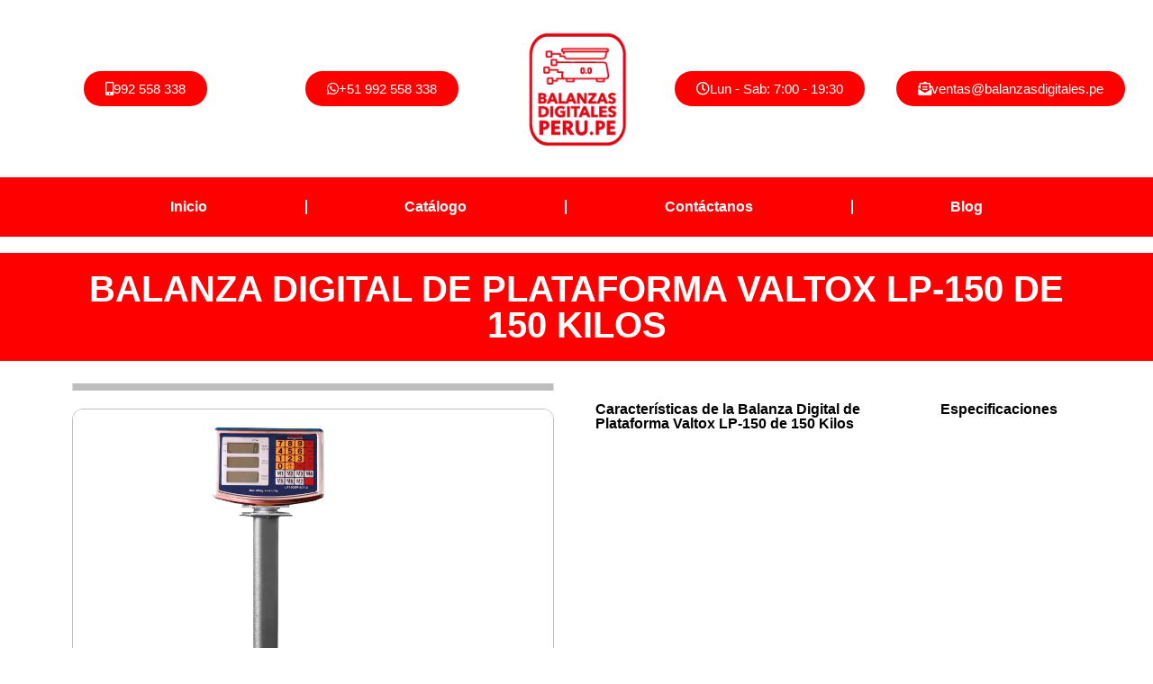

--- FILE ---
content_type: text/html; charset=UTF-8
request_url: https://balanzasdigitalesperu.pe/balanza-digital-de-plataforma-valtox-lp-150-de-150-kilos/
body_size: 25683
content:
<!doctype html><html lang="es"><head><script data-no-optimize="1">var litespeed_docref=sessionStorage.getItem("litespeed_docref");litespeed_docref&&(Object.defineProperty(document,"referrer",{get:function(){return litespeed_docref}}),sessionStorage.removeItem("litespeed_docref"));</script> <meta charset="UTF-8"><meta name="viewport" content="width=device-width, initial-scale=1"><link rel="profile" href="http://gmpg.org/xfn/11"><meta name='robots' content='index, follow, max-image-preview:large, max-snippet:-1, max-video-preview:-1' /><title>Balanza Digital de Plataforma Valtox LP-150 de 150 Kilos - Balanzas Digitales Perú</title><meta name="description" content="Tenemos a la venta Balanza Digital de Plataforma Valtox LP-150 de 150 Kilos ubícanos en tiendas físicas de Arequipa, Lima y Cusco Cotiza" /><link rel="canonical" href="https://balanzasdigitalesperu.pe/balanza-digital-de-plataforma-valtox-lp-150-de-150-kilos/" /><meta property="og:locale" content="es_ES" /><meta property="og:type" content="article" /><meta property="og:title" content="Balanza Digital de Plataforma Valtox LP-150 de 150 Kilos - Balanzas Digitales Perú" /><meta property="og:description" content="Tenemos a la venta Balanza Digital de Plataforma Valtox LP-150 de 150 Kilos ubícanos en tiendas físicas de Arequipa, Lima y Cusco Cotiza" /><meta property="og:url" content="https://balanzasdigitalesperu.pe/balanza-digital-de-plataforma-valtox-lp-150-de-150-kilos/" /><meta property="og:site_name" content="Balanzas Digitales Perú" /><meta property="article:modified_time" content="2025-12-18T15:02:16+00:00" /><meta property="og:image" content="https://balanzasdigitalesperu.pe/wp-content/uploads/2023/11/Balanza-Digital-de-Plataforma-Valtox-LP-150-de-150-Kilos-2.webp" /><meta property="og:image:width" content="1000" /><meta property="og:image:height" content="1000" /><meta property="og:image:type" content="image/webp" /><meta name="twitter:card" content="summary_large_image" /><meta name="twitter:label1" content="Tiempo de lectura" /><meta name="twitter:data1" content="4 minutos" /> <script type="application/ld+json" class="yoast-schema-graph">{"@context":"https://schema.org","@graph":[{"@type":"WebPage","@id":"https://balanzasdigitalesperu.pe/balanza-digital-de-plataforma-valtox-lp-150-de-150-kilos/","url":"https://balanzasdigitalesperu.pe/balanza-digital-de-plataforma-valtox-lp-150-de-150-kilos/","name":"Balanza Digital de Plataforma Valtox LP-150 de 150 Kilos - Balanzas Digitales Perú","isPartOf":{"@id":"https://balanzasdigitalesperu.pe/#website"},"primaryImageOfPage":{"@id":"https://balanzasdigitalesperu.pe/balanza-digital-de-plataforma-valtox-lp-150-de-150-kilos/#primaryimage"},"image":{"@id":"https://balanzasdigitalesperu.pe/balanza-digital-de-plataforma-valtox-lp-150-de-150-kilos/#primaryimage"},"thumbnailUrl":"https://balanzasdigitalesperu.pe/wp-content/uploads/2023/11/Balanza-Digital-de-Plataforma-Valtox-LP-150-de-150-Kilos-2.webp","datePublished":"2023-11-07T18:51:15+00:00","dateModified":"2025-12-18T15:02:16+00:00","description":"Tenemos a la venta Balanza Digital de Plataforma Valtox LP-150 de 150 Kilos ubícanos en tiendas físicas de Arequipa, Lima y Cusco Cotiza","breadcrumb":{"@id":"https://balanzasdigitalesperu.pe/balanza-digital-de-plataforma-valtox-lp-150-de-150-kilos/#breadcrumb"},"inLanguage":"es","potentialAction":[{"@type":"ReadAction","target":["https://balanzasdigitalesperu.pe/balanza-digital-de-plataforma-valtox-lp-150-de-150-kilos/"]}]},{"@type":"ImageObject","inLanguage":"es","@id":"https://balanzasdigitalesperu.pe/balanza-digital-de-plataforma-valtox-lp-150-de-150-kilos/#primaryimage","url":"https://balanzasdigitalesperu.pe/wp-content/uploads/2023/11/Balanza-Digital-de-Plataforma-Valtox-LP-150-de-150-Kilos-2.webp","contentUrl":"https://balanzasdigitalesperu.pe/wp-content/uploads/2023/11/Balanza-Digital-de-Plataforma-Valtox-LP-150-de-150-Kilos-2.webp","width":1000,"height":1000,"caption":"Balanza Digital de Plataforma Valtox LP-150 de 150 Kilos"},{"@type":"BreadcrumbList","@id":"https://balanzasdigitalesperu.pe/balanza-digital-de-plataforma-valtox-lp-150-de-150-kilos/#breadcrumb","itemListElement":[{"@type":"ListItem","position":1,"name":"Portada","item":"https://balanzasdigitalesperu.pe/"},{"@type":"ListItem","position":2,"name":"Balanza Digital de Plataforma Valtox LP-150 de 150 Kilos"}]},{"@type":"WebSite","@id":"https://balanzasdigitalesperu.pe/#website","url":"https://balanzasdigitalesperu.pe/","name":"Balanzas Digitales Perú","description":"Venta, Repuestos y Servicio Técnico en General","publisher":{"@id":"https://balanzasdigitalesperu.pe/#organization"},"potentialAction":[{"@type":"SearchAction","target":{"@type":"EntryPoint","urlTemplate":"https://balanzasdigitalesperu.pe/?s={search_term_string}"},"query-input":{"@type":"PropertyValueSpecification","valueRequired":true,"valueName":"search_term_string"}}],"inLanguage":"es"},{"@type":"Organization","@id":"https://balanzasdigitalesperu.pe/#organization","name":"Balanzas Digitales Perú","url":"https://balanzasdigitalesperu.pe/","logo":{"@type":"ImageObject","inLanguage":"es","@id":"https://balanzasdigitalesperu.pe/#/schema/logo/image/","url":"https://balanzasdigitalesperu.pe/wp-content/uploads/2021/03/Logo-BALANZAS-DIGITALES-PERU.PE_.webp","contentUrl":"https://balanzasdigitalesperu.pe/wp-content/uploads/2021/03/Logo-BALANZAS-DIGITALES-PERU.PE_.webp","caption":"Balanzas Digitales Perú"},"image":{"@id":"https://balanzasdigitalesperu.pe/#/schema/logo/image/"}}]}</script> <link rel='dns-prefetch' href='//www.googletagmanager.com' /><link rel="alternate" type="application/rss+xml" title="Balanzas Digitales Perú &raquo; Feed" href="https://balanzasdigitalesperu.pe/feed/" /><link rel="alternate" type="application/rss+xml" title="Balanzas Digitales Perú &raquo; Feed de los comentarios" href="https://balanzasdigitalesperu.pe/comments/feed/" /><link rel="alternate" title="oEmbed (JSON)" type="application/json+oembed" href="https://balanzasdigitalesperu.pe/wp-json/oembed/1.0/embed?url=https%3A%2F%2Fbalanzasdigitalesperu.pe%2Fbalanza-digital-de-plataforma-valtox-lp-150-de-150-kilos%2F" /><link rel="alternate" title="oEmbed (XML)" type="text/xml+oembed" href="https://balanzasdigitalesperu.pe/wp-json/oembed/1.0/embed?url=https%3A%2F%2Fbalanzasdigitalesperu.pe%2Fbalanza-digital-de-plataforma-valtox-lp-150-de-150-kilos%2F&#038;format=xml" /><style id="litespeed-ucss">:root{--wp--preset--aspect-ratio--square:1;--wp--preset--aspect-ratio--4-3:4/3;--wp--preset--aspect-ratio--3-4:3/4;--wp--preset--aspect-ratio--3-2:3/2;--wp--preset--aspect-ratio--2-3:2/3;--wp--preset--aspect-ratio--16-9:16/9;--wp--preset--aspect-ratio--9-16:9/16;--wp--preset--color--black:#000;--wp--preset--color--cyan-bluish-gray:#abb8c3;--wp--preset--color--white:#fff;--wp--preset--color--pale-pink:#f78da7;--wp--preset--color--vivid-red:#cf2e2e;--wp--preset--color--luminous-vivid-orange:#ff6900;--wp--preset--color--luminous-vivid-amber:#fcb900;--wp--preset--color--light-green-cyan:#7bdcb5;--wp--preset--color--vivid-green-cyan:#00d084;--wp--preset--color--pale-cyan-blue:#8ed1fc;--wp--preset--color--vivid-cyan-blue:#0693e3;--wp--preset--color--vivid-purple:#9b51e0;--wp--preset--gradient--vivid-cyan-blue-to-vivid-purple:linear-gradient(135deg,rgba(6,147,227,1) 0%,#9b51e0 100%);--wp--preset--gradient--light-green-cyan-to-vivid-green-cyan:linear-gradient(135deg,#7adcb4 0%,#00d082 100%);--wp--preset--gradient--luminous-vivid-amber-to-luminous-vivid-orange:linear-gradient(135deg,rgba(252,185,0,1) 0%,rgba(255,105,0,1) 100%);--wp--preset--gradient--luminous-vivid-orange-to-vivid-red:linear-gradient(135deg,rgba(255,105,0,1) 0%,#cf2e2e 100%);--wp--preset--gradient--very-light-gray-to-cyan-bluish-gray:linear-gradient(135deg,#eee 0%,#a9b8c3 100%);--wp--preset--gradient--cool-to-warm-spectrum:linear-gradient(135deg,#4aeadc 0%,#9778d1 20%,#cf2aba 40%,#ee2c82 60%,#fb6962 80%,#fef84c 100%);--wp--preset--gradient--blush-light-purple:linear-gradient(135deg,#ffceec 0%,#9896f0 100%);--wp--preset--gradient--blush-bordeaux:linear-gradient(135deg,#fecda5 0%,#fe2d2d 50%,#6b003e 100%);--wp--preset--gradient--luminous-dusk:linear-gradient(135deg,#ffcb70 0%,#c751c0 50%,#4158d0 100%);--wp--preset--gradient--pale-ocean:linear-gradient(135deg,#fff5cb 0%,#b6e3d4 50%,#33a7b5 100%);--wp--preset--gradient--electric-grass:linear-gradient(135deg,#caf880 0%,#71ce7e 100%);--wp--preset--gradient--midnight:linear-gradient(135deg,#020381 0%,#2874fc 100%);--wp--preset--font-size--small:13px;--wp--preset--font-size--medium:20px;--wp--preset--font-size--large:36px;--wp--preset--font-size--x-large:42px;--wp--preset--spacing--20:.44rem;--wp--preset--spacing--30:.67rem;--wp--preset--spacing--40:1rem;--wp--preset--spacing--50:1.5rem;--wp--preset--spacing--60:2.25rem;--wp--preset--spacing--70:3.38rem;--wp--preset--spacing--80:5.06rem;--wp--preset--shadow--natural:6px 6px 9px rgba(0,0,0,.2);--wp--preset--shadow--deep:12px 12px 50px rgba(0,0,0,.4);--wp--preset--shadow--sharp:6px 6px 0px rgba(0,0,0,.2);--wp--preset--shadow--outlined:6px 6px 0px -3px rgba(255,255,255,1),6px 6px rgba(0,0,0,1);--wp--preset--shadow--crisp:6px 6px 0px rgba(0,0,0,1);--wp--style--global--content-size:800px;--wp--style--global--wide-size:1200px;--wp--style--block-gap:24px}:where(body){margin:0}body{padding:0;margin:0;font-family:-apple-system,BlinkMacSystemFont,Segoe UI,Roboto,Helvetica Neue,Arial,Noto Sans,sans-serif,Apple Color Emoji,Segoe UI Emoji,Segoe UI Symbol,Noto Color Emoji;font-size:1rem;font-weight:400;line-height:1.5;color:#333;background-color:#fff;-webkit-font-smoothing:antialiased;-moz-osx-font-smoothing:grayscale}a:where(:not(.wp-element-button)){text-decoration:underline}html{line-height:1.15;-webkit-text-size-adjust:100%}*,:after,:before{box-sizing:border-box}h1,h2{margin-block-start:.5rem;margin-block-end:1rem;font-family:inherit;font-weight:500;line-height:1.2;color:inherit}h1{font-size:2.5rem}h2{font-size:2rem}p{margin-block-start:0;margin-block-end:.9rem}a{background-color:transparent;text-decoration:none;color:#c36}a:active,a:hover{color:#336}a:not([href]):not([tabindex]),a:not([href]):not([tabindex]):focus,a:not([href]):not([tabindex]):hover{color:inherit;text-decoration:none}[type=submit]:focus:not(:focus-visible),a:not([href]):not([tabindex]):focus,button:focus:not(:focus-visible){outline:0}img{border-style:none;height:auto;max-width:100%}[hidden]{display:none}@media print{*,:after,:before{background:0 0!important;color:#000!important;box-shadow:none!important;text-shadow:none!important}a,a:visited{text-decoration:underline}a[href]:after{content:" ("attr(href)")"}img{-moz-column-break-inside:avoid;break-inside:avoid}h2,p{orphans:3;widows:3}h2{-moz-column-break-after:avoid;break-after:avoid}}button,input,textarea{font-family:inherit;line-height:1.5;margin:0}input,textarea{font-size:1rem}input[type=email],input[type=tel],input[type=text],textarea{width:100%;border:1px solid #666;border-radius:3px;padding:.5rem 1rem;transition:all .3s}input[type=email]:focus,input[type=tel]:focus,input[type=text]:focus,textarea:focus{border-color:#333}button,input{overflow:visible}button{text-transform:none}[type=submit],button{width:auto;-webkit-appearance:button;display:inline-block;font-weight:400;color:#c36;text-align:center;white-space:nowrap;-webkit-user-select:none;-moz-user-select:none;user-select:none;background-color:transparent;border:1px solid #c36;padding:.5rem 1rem;font-size:1rem;border-radius:3px;transition:all .3s}[type=submit]:focus,[type=submit]:hover,button:focus,button:hover{color:#fff;background-color:#c36;text-decoration:none}[type=button]:not(:disabled),[type=submit]:not(:disabled),button:not(:disabled){cursor:pointer}textarea{overflow:auto;resize:vertical}::-webkit-file-upload-button{-webkit-appearance:button;font:inherit}li,ul{margin-block-start:0;margin-block-end:0;border:0;outline:0;font-size:100%;vertical-align:baseline;background:0 0}.page-content a{text-decoration:underline}.elementor-screen-only{height:1px;margin:-1px;overflow:hidden;padding:0;position:absolute;top:-10000em;width:1px;clip:rect(0,0,0,0);border:0}.elementor-clearfix:after{clear:both;content:"";display:block;height:0;width:0}.elementor *,.elementor :after,.elementor :before{box-sizing:border-box}.elementor a{box-shadow:none;text-decoration:none}.elementor img{border:0;border-radius:0;box-shadow:none;height:auto;max-width:100%}.elementor iframe{border:0;line-height:1;margin:0;max-width:100%;width:100%}.elementor-element{--flex-direction:initial;--flex-wrap:initial;--justify-content:initial;--align-items:initial;--align-content:initial;--gap:initial;--flex-basis:initial;--flex-grow:initial;--flex-shrink:initial;--order:initial;--align-self:initial;align-self:var(--align-self);flex-basis:var(--flex-basis);flex-grow:var(--flex-grow);flex-shrink:var(--flex-shrink);order:var(--order)}.elementor-element:where(.e-con-full,.elementor-widget){align-content:var(--align-content);align-items:var(--align-items);flex-direction:var(--flex-direction);flex-wrap:var(--flex-wrap);gap:var(--row-gap) var(--column-gap);justify-content:var(--justify-content)}.elementor-align-center{text-align:center}.elementor-align-center .elementor-button{width:auto}.elementor-align-justify .elementor-button{width:100%}@media (max-width:1024px){.elementor-tablet-align-right{text-align:right}.elementor-tablet-align-left{text-align:left}.elementor-tablet-align-left .elementor-button,.elementor-tablet-align-right .elementor-button{width:auto}.elementor-tablet-align-justify .elementor-button{width:100%}}:root{--page-title-display:block}.elementor-section{position:relative}.elementor-section .elementor-container{display:flex;margin-left:auto;margin-right:auto;position:relative}@media (max-width:1024px){.elementor-section .elementor-container{flex-wrap:wrap}}.elementor-widget-wrap{align-content:flex-start;flex-wrap:wrap;position:relative;width:100%}.elementor:not(.elementor-bc-flex-widget) .elementor-widget-wrap{display:flex}.elementor-widget-wrap>.elementor-element{width:100%}.elementor-widget{position:relative}.elementor-widget:not(:last-child){margin-bottom:var(--kit-widget-spacing,20px)}.elementor-column{display:flex;min-height:1px;position:relative}.elementor-column-gap-default>.elementor-column>.elementor-element-populated{padding:10px}@media (min-width:768px){.elementor-column.elementor-col-20{width:20%}.elementor-column.elementor-col-25{width:25%}.elementor-column.elementor-col-33{width:33.333%}.elementor-column.elementor-col-50{width:50%}.elementor-column.elementor-col-100{width:100%}}@media (max-width:767px){.elementor-column{width:100%}}@media (prefers-reduced-motion:no-preference){html{scroll-behavior:smooth}}.elementor-form-fields-wrapper{display:flex;flex-wrap:wrap}.elementor-form-fields-wrapper.elementor-labels-above .elementor-field-group>input,.elementor-form-fields-wrapper.elementor-labels-above .elementor-field-group>textarea{flex-basis:100%;max-width:100%}.elementor-field-group{align-items:center;flex-wrap:wrap}.elementor-field-group.elementor-field-type-submit{align-items:flex-end}.elementor-field-group .elementor-field-textual{background-color:transparent;border:1px solid #69727d;color:#1f2124;flex-grow:1;max-width:100%;vertical-align:middle;width:100%}.elementor-field-group .elementor-field-textual:focus{box-shadow:inset 0 0 0 1px rgba(0,0,0,.1);outline:0}.elementor-field-group .elementor-field-textual::-moz-placeholder{color:inherit;font-family:inherit;opacity:.6}.elementor-field-textual{border-radius:3px;font-size:15px;line-height:1.4;min-height:40px;padding:5px 14px}.elementor-button-align-stretch .elementor-field-type-submit:not(.e-form__buttons__wrapper) .elementor-button{flex-basis:100%}.elementor-form .elementor-button{border:0;padding-block-end:0;padding-block-start:0}.elementor-form .elementor-button-content-wrapper,.elementor-form .elementor-button>span{display:flex;flex-direction:row;gap:5px;justify-content:center}.elementor-form .elementor-button.elementor-size-sm{min-height:40px}.elementor-element .elementor-widget-container,.elementor-element:not(:has(.elementor-widget-container)){transition:background .3s,border .3s,border-radius .3s,box-shadow .3s,transform var(--e-transform-transition-duration,.4s)}.elementor-heading-title{line-height:1;margin:0;padding:0}.elementor-button{background-color:#69727d;border-radius:3px;color:#fff;display:inline-block;font-size:15px;line-height:1;padding:12px 24px;fill:#fff;text-align:center;transition:all .3s}.elementor-button:focus,.elementor-button:hover,.elementor-button:visited{color:#fff}.elementor-button-content-wrapper{display:flex;flex-direction:row;gap:5px;justify-content:center}.elementor-button-text,.elementor-widget-image a{display:inline-block}.elementor-button.elementor-size-lg{border-radius:5px;font-size:18px;padding:20px 40px}.elementor-button span{text-decoration:inherit}.e-transform:not(:has(.elementor-widget-container)){transform:perspective(var(--e-transform-perspective,0)) rotate(var(--e-transform-rotateZ,0)) rotateX(var(--e-transform-rotateX,0)) rotateY(var(--e-transform-rotateY,0)) translate(var(--e-transform-translate,0)) translateX(var(--e-transform-translateX,0)) translateY(var(--e-transform-translateY,0)) scaleX(calc(var(--e-transform-flipX,1)*var(--e-transform-scaleX,var(--e-transform-scale,1)))) scaleY(calc(var(--e-transform-flipY,1)*var(--e-transform-scaleY,var(--e-transform-scale,1)))) skewX(var(--e-transform-skewX,0)) skewY(var(--e-transform-skewY,0));transform-origin:var(--e-transform-origin-y) var(--e-transform-origin-x)}@media (max-width:767px){.elementor .elementor-hidden-mobile{display:none}}@media (min-width:768px) and (max-width:1024px){.elementor .elementor-hidden-tablet{display:none}}@media (min-width:1025px) and (max-width:99999px){.elementor .elementor-hidden-desktop{display:none}}.elementor-widget-image{text-align:center}.elementor-widget-image img{display:inline-block;vertical-align:middle}.elementor-item:after,.elementor-item:before{display:block;position:absolute;transition:.3s;transition-timing-function:cubic-bezier(.58,.3,.005,1)}.elementor-item:not(:hover):not(:focus):not(.elementor-item-active):not(.highlighted):after,.elementor-item:not(:hover):not(:focus):not(.elementor-item-active):not(.highlighted):before{opacity:0}.elementor-item:focus:after,.elementor-item:focus:before,.elementor-item:hover:after,.elementor-item:hover:before{transform:scale(1)}.e--pointer-double-line.e--animation-grow .elementor-item:not(:hover):not(:focus):not(.elementor-item-active):not(.highlighted):after,.e--pointer-double-line.e--animation-grow .elementor-item:not(:hover):not(:focus):not(.elementor-item-active):not(.highlighted):before,.e--pointer-overline.e--animation-grow .elementor-item:not(:hover):not(:focus):not(.elementor-item-active):not(.highlighted):after,.e--pointer-overline.e--animation-grow .elementor-item:not(:hover):not(:focus):not(.elementor-item-active):not(.highlighted):before,.e--pointer-underline.e--animation-grow .elementor-item:not(:hover):not(:focus):not(.elementor-item-active):not(.highlighted):after,.e--pointer-underline.e--animation-grow .elementor-item:not(:hover):not(:focus):not(.elementor-item-active):not(.highlighted):before{height:0;left:50%;width:0}.e--pointer-double-line.e--animation-drop-out .elementor-item:not(:hover):not(:focus):not(.elementor-item-active):not(.highlighted):before,.e--pointer-overline.e--animation-drop-out .elementor-item:not(:hover):not(:focus):not(.elementor-item-active):not(.highlighted):before,.e--pointer-underline.e--animation-drop-out .elementor-item:not(:hover):not(:focus):not(.elementor-item-active):not(.highlighted):before{top:10px}.e--pointer-double-line.e--animation-drop-out .elementor-item:not(:hover):not(:focus):not(.elementor-item-active):not(.highlighted):after,.e--pointer-overline.e--animation-drop-out .elementor-item:not(:hover):not(:focus):not(.elementor-item-active):not(.highlighted):after,.e--pointer-underline.e--animation-drop-out .elementor-item:not(:hover):not(:focus):not(.elementor-item-active):not(.highlighted):after{bottom:10px}.e--pointer-double-line.e--animation-drop-in .elementor-item:not(:hover):not(:focus):not(.elementor-item-active):not(.highlighted):before,.e--pointer-overline.e--animation-drop-in .elementor-item:not(:hover):not(:focus):not(.elementor-item-active):not(.highlighted):before,.e--pointer-underline.e--animation-drop-in .elementor-item:not(:hover):not(:focus):not(.elementor-item-active):not(.highlighted):before{top:-10px}.e--pointer-double-line.e--animation-drop-in .elementor-item:not(:hover):not(:focus):not(.elementor-item-active):not(.highlighted):after,.e--pointer-overline.e--animation-drop-in .elementor-item:not(:hover):not(:focus):not(.elementor-item-active):not(.highlighted):after,.e--pointer-underline.e--animation-drop-in .elementor-item:not(:hover):not(:focus):not(.elementor-item-active):not(.highlighted):after{bottom:-10px}.e--pointer-double-line.e--animation-slide .elementor-item:not(:hover):not(:focus):not(.elementor-item-active):not(.highlighted):before,.e--pointer-overline.e--animation-slide .elementor-item:not(:hover):not(:focus):not(.elementor-item-active):not(.highlighted):before{left:-20px;width:10px}.e--pointer-double-line.e--animation-slide .elementor-item:not(:hover):not(:focus):not(.elementor-item-active):not(.highlighted):after,.e--pointer-underline.e--animation-slide .elementor-item:not(:hover):not(:focus):not(.elementor-item-active):not(.highlighted):after{inset-inline-start:100%;width:10px}.e--pointer-framed .elementor-item:after,.e--pointer-framed .elementor-item:before{background:0 0;border:3px solid #3f444b;bottom:0;left:0;right:0;top:0}.e--pointer-framed .elementor-item:before{content:""}.e--pointer-framed.e--animation-grow .elementor-item:not(:hover):not(:focus):not(.elementor-item-active):not(.highlighted):before{transform:scale(.75)}.e--pointer-framed.e--animation-shrink .elementor-item:not(:hover):not(:focus):not(.elementor-item-active):not(.highlighted):before{transform:scale(1.25)}.e--pointer-background.e--animation-shrink .elementor-item:not(:hover):not(:focus):not(.elementor-item-active):not(.highlighted):before{transform:scale(1.2);transition:.3s}.e--pointer-background.e--animation-sweep-left .elementor-item:not(:hover):not(:focus):not(.elementor-item-active):not(.highlighted):before{left:100%}.e--pointer-background.e--animation-sweep-right .elementor-item:not(:hover):not(:focus):not(.elementor-item-active):not(.highlighted):before{right:100%}.e--pointer-background.e--animation-sweep-up .elementor-item:not(:hover):not(:focus):not(.elementor-item-active):not(.highlighted):before{top:100%}.e--pointer-background.e--animation-sweep-down .elementor-item:not(:hover):not(:focus):not(.elementor-item-active):not(.highlighted):before{bottom:100%}.e--pointer-background.e--animation-shutter-out-vertical .elementor-item:not(:hover):not(:focus):not(.elementor-item-active):not(.highlighted):before{bottom:50%;top:50%}.e--pointer-background.e--animation-shutter-out-horizontal .elementor-item:not(:hover):not(:focus):not(.elementor-item-active):not(.highlighted):before{left:50%;right:50%}.elementor-nav-menu--main .elementor-nav-menu a{transition:.4s}.elementor-nav-menu--main .elementor-nav-menu a,.elementor-nav-menu--main .elementor-nav-menu a:focus,.elementor-nav-menu--main .elementor-nav-menu a:hover{padding:13px 20px}.elementor-nav-menu--layout-horizontal,.elementor-nav-menu--layout-horizontal .elementor-nav-menu>li{display:flex}.elementor-nav-menu--layout-horizontal .elementor-nav-menu{display:flex;flex-wrap:wrap}.elementor-nav-menu--layout-horizontal .elementor-nav-menu a{flex-grow:1;white-space:nowrap}.elementor-nav-menu--layout-horizontal .elementor-nav-menu>li:not(:first-child)>a{margin-inline-start:var(--e-nav-menu-horizontal-menu-item-margin)}.elementor-nav-menu--layout-horizontal .elementor-nav-menu>li:not(:last-child)>a{margin-inline-end:var(--e-nav-menu-horizontal-menu-item-margin)}.elementor-nav-menu--layout-horizontal .elementor-nav-menu>li:not(:last-child):after{align-self:center;border-color:var(--e-nav-menu-divider-color,#000);border-left-style:var(--e-nav-menu-divider-style,solid);border-left-width:var(--e-nav-menu-divider-width,2px);content:var(--e-nav-menu-divider-content,none);height:var(--e-nav-menu-divider-height,35%)}.elementor-nav-menu__align-justify .elementor-nav-menu--layout-horizontal .elementor-nav-menu{width:100%}.elementor-nav-menu__align-justify .elementor-nav-menu--layout-horizontal .elementor-nav-menu>li{flex-grow:1}.elementor-nav-menu__align-justify .elementor-nav-menu--layout-horizontal .elementor-nav-menu>li>a{justify-content:center}.elementor-widget-nav-menu .elementor-widget-container{display:flex;flex-direction:column}.elementor-nav-menu,.elementor-nav-menu li{display:block;line-height:normal;list-style:none;margin:0;padding:0;-webkit-tap-highlight-color:transparent;position:relative}.elementor-nav-menu{z-index:2}.elementor-nav-menu:after{clear:both;content:" ";display:block;font:0/0 serif;height:0;overflow:hidden;visibility:hidden}.elementor-nav-menu li{border-width:0}.elementor-nav-menu a{position:relative;align-items:center;display:flex}.elementor-nav-menu a,.elementor-nav-menu a:focus,.elementor-nav-menu a:hover{line-height:20px;padding:10px 20px}.elementor-nav-menu--dropdown .elementor-item:focus,.elementor-nav-menu--dropdown .elementor-item:hover{background-color:#3f444b;color:#fff}.elementor-menu-toggle{align-items:center;background-color:rgba(0,0,0,.05);border:0 solid;border-radius:3px;color:#33373d;cursor:pointer;display:flex;font-size:var(--nav-menu-icon-size,22px);justify-content:center;padding:.25em}.elementor-menu-toggle:not(.elementor-active) .elementor-menu-toggle__icon--close{display:none}.elementor-nav-menu--dropdown{background-color:#fff;font-size:13px}.elementor-nav-menu--dropdown.elementor-nav-menu__container{margin-top:10px;overflow-x:hidden;overflow-y:auto;transform-origin:top;transition:max-height .3s,transform .3s}.elementor-nav-menu--dropdown a{color:#33373d}.elementor-nav-menu--toggle{--menu-height:100vh}.elementor-nav-menu--toggle .elementor-menu-toggle:not(.elementor-active)+.elementor-nav-menu__container{max-height:0;overflow:hidden;transform:scaleY(0)}@media (max-width:1024px){.elementor-nav-menu--dropdown-tablet .elementor-nav-menu--main{display:none}}@media (min-width:1025px){.elementor-nav-menu--dropdown-tablet .elementor-menu-toggle,.elementor-nav-menu--dropdown-tablet .elementor-nav-menu--dropdown{display:none}.elementor-nav-menu--dropdown-tablet nav.elementor-nav-menu--dropdown.elementor-nav-menu__container{overflow-y:hidden}}.elementor-widget:not(:has(.elementor-widget-container)) .elementor-widget-container{overflow:hidden}.elementor-widget .elementor-icon-list-items{list-style-type:none;margin:0;padding:0}.elementor-widget .elementor-icon-list-item{margin:0;padding:0;position:relative}.elementor-widget .elementor-icon-list-item:after{bottom:0;position:absolute;width:100%}.elementor-widget .elementor-icon-list-item,.elementor-widget .elementor-icon-list-item a{align-items:var(--icon-vertical-align,center);display:flex;font-size:inherit}.elementor-widget .elementor-icon-list-icon+.elementor-icon-list-text{align-self:center;padding-inline-start:5px}.elementor-widget .elementor-icon-list-icon{display:flex;position:relative;top:var(--icon-vertical-offset,initial)}.elementor-widget .elementor-icon-list-icon i{font-size:var(--e-icon-list-icon-size);width:1.25em}.elementor-widget.elementor-widget-icon-list .elementor-icon-list-icon{text-align:var(--e-icon-list-icon-align)}.elementor-widget.elementor-list-item-link-full_width a{width:100%}.elementor-widget:not(.elementor-align-right) .elementor-icon-list-item:after{left:0}.elementor-widget:not(.elementor-align-left) .elementor-icon-list-item:after{right:0}@media (min-width:-1){.elementor-widget:not(.elementor-widescreen-align-right) .elementor-icon-list-item:after{left:0}.elementor-widget:not(.elementor-widescreen-align-left) .elementor-icon-list-item:after{right:0}}@media (max-width:-1){.elementor-widget:not(.elementor-laptop-align-right) .elementor-icon-list-item:after{left:0}.elementor-widget:not(.elementor-laptop-align-left) .elementor-icon-list-item:after{right:0}.elementor-widget:not(.elementor-tablet_extra-align-right) .elementor-icon-list-item:after{left:0}.elementor-widget:not(.elementor-tablet_extra-align-left) .elementor-icon-list-item:after{right:0}}@media (max-width:1024px){.elementor-widget:not(.elementor-tablet-align-right) .elementor-icon-list-item:after{left:0}.elementor-widget:not(.elementor-tablet-align-left) .elementor-icon-list-item:after{right:0}}@media (max-width:-1){.elementor-widget:not(.elementor-mobile_extra-align-right) .elementor-icon-list-item:after{left:0}.elementor-widget:not(.elementor-mobile_extra-align-left) .elementor-icon-list-item:after{right:0}}@media (max-width:767px){.elementor-widget:not(.elementor-mobile-align-right) .elementor-icon-list-item:after{left:0}.elementor-widget:not(.elementor-mobile-align-left) .elementor-icon-list-item:after{right:0}}.elementor .elementor-element ul.elementor-icon-list-items{padding:0}.elementor-widget-divider{--divider-border-style:none;--divider-border-width:1px;--divider-color:#0c0d0e;--divider-icon-size:20px;--divider-element-spacing:10px;--divider-pattern-height:24px;--divider-pattern-size:20px;--divider-pattern-url:none;--divider-pattern-repeat:repeat-x}.elementor-widget-divider .elementor-divider{display:flex}.elementor-widget-divider .elementor-divider-separator{direction:ltr;display:flex;margin:0}.elementor-widget-divider:not(.elementor-widget-divider--view-line_text):not(.elementor-widget-divider--view-line_icon) .elementor-divider-separator{border-block-start:var(--divider-border-width) var(--divider-border-style) var(--divider-color)}@font-face{font-display:swap;font-family:eicons;src:url(/wp-content/plugins/elementor/assets/lib/eicons/fonts/eicons.eot?5.34.0);src:url(/wp-content/plugins/elementor/assets/lib/eicons/fonts/eicons.eot?5.34.0#iefix)format("embedded-opentype"),url(/wp-content/plugins/elementor/assets/lib/eicons/fonts/eicons.woff2?5.34.0)format("woff2"),url(/wp-content/plugins/elementor/assets/lib/eicons/fonts/eicons.woff?5.34.0)format("woff"),url(/wp-content/plugins/elementor/assets/lib/eicons/fonts/eicons.ttf?5.34.0)format("truetype"),url(/wp-content/plugins/elementor/assets/lib/eicons/fonts/eicons.svg?5.34.0#eicon)format("svg");font-weight:400;font-style:normal}[class*=" eicon-"]{display:inline-block;font-family:eicons;font-size:inherit;font-weight:400;font-style:normal;font-variant:normal;line-height:1;text-rendering:auto;-webkit-font-smoothing:antialiased;-moz-osx-font-smoothing:grayscale}.eicon-menu-bar:before{content:""}.eicon-close:before{content:""}.elementor-kit-6{--e-global-color-primary:#6ec1e4;--e-global-color-secondary:#54595f;--e-global-color-text:#7a7a7a;--e-global-color-accent:#61ce70;--e-global-color-dc98196:red;--e-global-typography-primary-font-family:"Roboto";--e-global-typography-primary-font-weight:600;--e-global-typography-secondary-font-family:"Roboto Slab";--e-global-typography-secondary-font-weight:400;--e-global-typography-text-font-family:"Roboto";--e-global-typography-text-font-weight:400;--e-global-typography-accent-font-family:"Roboto";--e-global-typography-accent-font-weight:500}.elementor-section.elementor-section-boxed>.elementor-container{max-width:1140px}.elementor-widget:not(:last-child){margin-block-end:20px}.elementor-element{--widgets-spacing:20px 20px;--widgets-spacing-row:20px;--widgets-spacing-column:20px}@media (max-width:1024px){.elementor-section.elementor-section-boxed>.elementor-container{max-width:1024px}}@media (max-width:767px){.elementor-section.elementor-section-boxed>.elementor-container{max-width:767px}}.elementor-animated-content{--translate:0,0}.elementor-location-footer:before,.elementor-location-header:before{clear:both;content:"";display:table}.elementor-gallery__container{min-height:1px}.elementor-gallery-item{border:solid var(--image-border-width) var(--image-border-color);border-radius:var(--image-border-radius);display:block;overflow:hidden;position:relative;text-decoration:none}.elementor-gallery-item__overlay{height:100%;left:0;position:absolute;top:0;width:100%;mix-blend-mode:var(--overlay-mix-blend-mode);transition-duration:var(--overlay-transition-duration);transition-property:mix-blend-mode,transform,opacity,background-color}.elementor-gallery-item__image.e-gallery-image{transition-duration:var(--image-transition-duration);transition-property:filter,transform}.e-gallery-item,.e-gallery-item.elementor-gallery-item{transition-property:all}.e-gallery-item{position:relative;flex-grow:0;flex-shrink:0;transition-duration:var(--animation-duration)}.e-gallery-image{background-position:center center;background-size:cover;width:100%;transform-origin:center top;transition:var(--animation-duration)}.elementor-widget-tabs.elementor-tabs-view-horizontal .elementor-tab-desktop-title{display:table-cell}.elementor-widget-tabs .elementor-tab-content,.elementor-widget-tabs .elementor-tab-title,.elementor-widget-tabs .elementor-tab-title:after,.elementor-widget-tabs .elementor-tab-title:before,.elementor-widget-tabs .elementor-tabs-content-wrapper{border:1px #d5d8dc}.elementor-widget-tabs .elementor-tabs{text-align:start}.elementor-widget-tabs .elementor-tabs-wrapper{overflow:hidden}.elementor-widget-tabs .elementor-tab-title{cursor:pointer;outline:var(--focus-outline,none)}.elementor-widget-tabs .elementor-tab-desktop-title{border:solid transparent;font-weight:700;line-height:1;padding:20px 25px;position:relative}.elementor-widget-tabs .elementor-tab-mobile-title{cursor:pointer;padding:10px}.elementor-widget-tabs .elementor-tab-content{display:none;padding:20px}@media (max-width:767px){.elementor-tabs .elementor-tab-content,.elementor-tabs .elementor-tab-title{border-style:solid solid none}.elementor-tabs .elementor-tabs-wrapper{display:none}.elementor-tabs .elementor-tabs-content-wrapper{border-bottom-style:solid}.elementor-tabs .elementor-tab-content{padding:10px}}@media (min-width:768px){.elementor-widget-tabs.elementor-tabs-view-horizontal .elementor-tab-content{border-style:none solid solid}.elementor-tabs .elementor-tab-mobile-title{display:none}}.e-form__buttons{flex-wrap:wrap;display:flex}.elementor-field-type-tel input{direction:inherit}.elementor-form .elementor-button .elementor-button-content-wrapper{align-items:center}.elementor-form .elementor-button .elementor-button-text{white-space:normal}.elementor-form .elementor-button .elementor-button-content-wrapper{gap:5px}.elementor-form .elementor-button .elementor-button-icon,.elementor-form .elementor-button .elementor-button-text{flex-grow:unset;order:unset}.elementor-widget-google_maps .elementor-widget-container,.elementor-widget-google_maps:not(:has(.elementor-widget-container)){overflow:hidden}.elementor-widget-google_maps .elementor-custom-embed{line-height:0}.elementor-widget-google_maps iframe{height:300px}.elementor-1098 .elementor-element.elementor-element-0df20fd:not(.elementor-motion-effects-element-type-background){background-color:var(--e-global-color-dc98196)}.elementor-1098 .elementor-element.elementor-element-0df20fd{transition:background .3s,border .3s,border-radius .3s,box-shadow .3s;margin-top:18px;margin-bottom:0;padding:10px 0}.elementor-widget-heading .elementor-heading-title{font-family:var(--e-global-typography-primary-font-family),Sans-serif;font-weight:var(--e-global-typography-primary-font-weight);color:var(--e-global-color-primary)}.elementor-1098 .elementor-element.elementor-element-2ce37ea{text-align:center}.elementor-1098 .elementor-element.elementor-element-2ce37ea .elementor-heading-title{font-family:"Roboto",Sans-serif;font-weight:600;text-transform:uppercase;color:#fff}.elementor-1098 .elementor-element.elementor-element-ceba379{margin-top:15px;margin-bottom:0}.elementor-widget-gallery{--galleries-title-color-normal:var(--e-global-color-primary);--galleries-title-color-hover:var(--e-global-color-secondary);--galleries-pointer-bg-color-hover:var(--e-global-color-accent);--gallery-title-color-active:var(--e-global-color-secondary);--galleries-pointer-bg-color-active:var(--e-global-color-accent)}.elementor-1098 .elementor-element.elementor-element-3ac5948 .e-gallery-item:focus .elementor-gallery-item__overlay,.elementor-1098 .elementor-element.elementor-element-3ac5948 .e-gallery-item:hover .elementor-gallery-item__overlay{background-color:rgba(0,0,0,.5)}.elementor-1098 .elementor-element.elementor-element-3ac5948{--image-border-color:#bebebe;--image-border-width:1px;--image-border-radius:6px;--image-transition-duration:.8s;--overlay-transition-duration:.8s;--content-text-align:center;--content-padding:20px;--content-transition-duration:.8s;--content-transition-delay:.8s}.elementor-1098 .elementor-element.elementor-element-5d531da img{border-style:solid;border-width:1px;border-color:#bebebe;border-radius:12px}.elementor-1098 .elementor-element.elementor-element-80a0f5c .elementor-button{background-color:red;border-radius:50px}.elementor-1098 .elementor-element.elementor-element-80a0f5c .elementor-button-content-wrapper{flex-direction:row}.elementor-1098 .elementor-element.elementor-element-80a0f5c .elementor-button .elementor-button-content-wrapper{gap:0}.elementor-1098 .elementor-element.elementor-element-cddab6a .elementor-button{background-color:red;border-radius:50px}.elementor-1098 .elementor-element.elementor-element-cddab6a .elementor-button-content-wrapper{flex-direction:row}.elementor-1098 .elementor-element.elementor-element-7fbf372 .elementor-button{background-color:red;border-radius:50px}.elementor-1098 .elementor-element.elementor-element-7fbf372 .elementor-button-content-wrapper{flex-direction:row}.elementor-1098 .elementor-element.elementor-element-4804287 .elementor-button{background-color:red;border-radius:50px}.elementor-1098 .elementor-element.elementor-element-4804287 .elementor-button-content-wrapper{flex-direction:row}.elementor-widget-tabs .elementor-tab-title{color:var(--e-global-color-primary);font-family:var(--e-global-typography-primary-font-family),Sans-serif;font-weight:var(--e-global-typography-primary-font-weight)}.elementor-widget-tabs .elementor-tab-content{color:var(--e-global-color-text);font-family:var(--e-global-typography-text-font-family),Sans-serif;font-weight:var(--e-global-typography-text-font-weight)}.elementor-1098 .elementor-element.elementor-element-9822492 .elementor-tab-content,.elementor-1098 .elementor-element.elementor-element-9822492 .elementor-tab-title,.elementor-1098 .elementor-element.elementor-element-9822492 .elementor-tab-title:after,.elementor-1098 .elementor-element.elementor-element-9822492 .elementor-tab-title:before,.elementor-1098 .elementor-element.elementor-element-9822492 .elementor-tabs-content-wrapper{border-width:1px}.elementor-1098 .elementor-element.elementor-element-9822492 .elementor-tab-content,.elementor-1098 .elementor-element.elementor-element-9822492 .elementor-tab-mobile-title,.elementor-1098 .elementor-element.elementor-element-9822492 .elementor-tab-title:after,.elementor-1098 .elementor-element.elementor-element-9822492 .elementor-tab-title:before,.elementor-1098 .elementor-element.elementor-element-9822492 .elementor-tabs-content-wrapper{border-color:#bebebe}.elementor-1098 .elementor-element.elementor-element-9822492 .elementor-tabs-content-wrapper{background-color:#fcfcfc}.elementor-1098 .elementor-element.elementor-element-9822492 .elementor-tab-title{color:#000}.elementor-1098 .elementor-element.elementor-element-5ffb77f{margin-top:100px;margin-bottom:0}.elementor-1098 .elementor-element.elementor-element-af35062>.elementor-element-populated{border-radius:18px;box-shadow:0 0 5px 0 rgba(0,0,0,.5);margin:0 10px 0 0;--e-column-margin-right:10px;--e-column-margin-left:0px}.elementor-1098 .elementor-element.elementor-element-3ece16d img,.elementor-1098 .elementor-element.elementor-element-44734e0 img,.elementor-1098 .elementor-element.elementor-element-701c4c6 img,.elementor-1098 .elementor-element.elementor-element-b35b66c img,.elementor-1098 .elementor-element.elementor-element-bb61065 img,.elementor-1098 .elementor-element.elementor-element-d6cb913 img,.elementor-1098 .elementor-element.elementor-element-efd0151 img,.elementor-1098 .elementor-element.elementor-element-f37955f img,.elementor-1098 .elementor-element.elementor-element-f646bde img{width:50%}.elementor-1098 .elementor-element.elementor-element-13e12b3,.elementor-1098 .elementor-element.elementor-element-3020cad,.elementor-1098 .elementor-element.elementor-element-42c6b99,.elementor-1098 .elementor-element.elementor-element-b4470fb,.elementor-1098 .elementor-element.elementor-element-b95551c{text-align:center}.elementor-1098 .elementor-element.elementor-element-3020cad .elementor-heading-title{font-family:"Roboto",Sans-serif;font-size:20px;font-weight:600;color:red}.elementor-1098 .elementor-element.elementor-element-661cdf4>.elementor-element-populated{border-radius:18px;box-shadow:0 0 5px 0 rgba(0,0,0,.5);margin:0 10px 0 0;--e-column-margin-right:10px;--e-column-margin-left:0px}.elementor-1098 .elementor-element.elementor-element-b95551c .elementor-heading-title{font-family:"Roboto",Sans-serif;font-size:20px;font-weight:600;color:red}.elementor-1098 .elementor-element.elementor-element-f9f0cef>.elementor-element-populated{border-radius:18px;box-shadow:0 0 5px 0 rgba(0,0,0,.5);margin:0 10px 0 0;--e-column-margin-right:10px;--e-column-margin-left:0px}.elementor-1098 .elementor-element.elementor-element-13e12b3 .elementor-heading-title{font-family:"Roboto",Sans-serif;font-size:20px;font-weight:600;color:red}.elementor-1098 .elementor-element.elementor-element-58acc67>.elementor-element-populated{border-radius:18px;box-shadow:0 0 5px 0 rgba(0,0,0,.5);margin:0 10px 0 0;--e-column-margin-right:10px;--e-column-margin-left:0px}.elementor-1098 .elementor-element.elementor-element-42c6b99 .elementor-heading-title{font-family:"Roboto",Sans-serif;font-size:20px;font-weight:600;color:red}.elementor-1098 .elementor-element.elementor-element-d38ae88>.elementor-element-populated{border-radius:18px;box-shadow:0 0 5px 0 rgba(0,0,0,.5);margin:0 10px 0 0;--e-column-margin-right:10px;--e-column-margin-left:0px}.elementor-1098 .elementor-element.elementor-element-b4470fb .elementor-heading-title{font-family:"Roboto",Sans-serif;font-size:20px;font-weight:600;color:red}.elementor-1098 .elementor-element.elementor-element-cb76318{margin-top:10px;margin-bottom:0}.elementor-1098 .elementor-element.elementor-element-afbd8ba>.elementor-element-populated{border-radius:18px;box-shadow:0 0 5px 0 rgba(0,0,0,.5);margin:0 10px 0 0;--e-column-margin-right:10px;--e-column-margin-left:0px}.elementor-1098 .elementor-element.elementor-element-513121f,.elementor-1098 .elementor-element.elementor-element-95fb0aa,.elementor-1098 .elementor-element.elementor-element-a92ec5d,.elementor-1098 .elementor-element.elementor-element-d8a8ecb,.elementor-1098 .elementor-element.elementor-element-e146b28{text-align:center}.elementor-1098 .elementor-element.elementor-element-a92ec5d .elementor-heading-title{font-family:"Roboto",Sans-serif;font-size:20px;font-weight:600;color:red}.elementor-1098 .elementor-element.elementor-element-eff2a95>.elementor-element-populated{border-radius:18px;box-shadow:0 0 5px 0 rgba(0,0,0,.5);margin:0 10px 0 0;--e-column-margin-right:10px;--e-column-margin-left:0px}.elementor-1098 .elementor-element.elementor-element-513121f .elementor-heading-title{font-family:"Roboto",Sans-serif;font-size:20px;font-weight:600;color:red}.elementor-1098 .elementor-element.elementor-element-5171c28>.elementor-element-populated{border-radius:18px;box-shadow:0 0 5px 0 rgba(0,0,0,.5);margin:0 10px 0 0;--e-column-margin-right:10px;--e-column-margin-left:0px}.elementor-1098 .elementor-element.elementor-element-e146b28 .elementor-heading-title{font-family:"Roboto",Sans-serif;font-size:20px;font-weight:600;color:red}.elementor-1098 .elementor-element.elementor-element-31cc244>.elementor-element-populated{border-radius:18px;box-shadow:0 0 5px 0 rgba(0,0,0,.5);margin:0 10px 0 0;--e-column-margin-right:10px;--e-column-margin-left:0px}.elementor-1098 .elementor-element.elementor-element-d8a8ecb .elementor-heading-title{font-family:"Roboto",Sans-serif;font-size:20px;font-weight:600;color:red}.elementor-1098 .elementor-element.elementor-element-4956bec>.elementor-container{min-height:415px}.elementor-1098 .elementor-element.elementor-element-28cc420.elementor-column.elementor-element[data-element_type=column]>.elementor-widget-wrap.elementor-element-populated,.elementor-1098 .elementor-element.elementor-element-3e51ae5.elementor-column.elementor-element[data-element_type=column]>.elementor-widget-wrap.elementor-element-populated{align-content:center;align-items:center}.elementor-1098 .elementor-element.elementor-element-3e51ae5>.elementor-element-populated{padding:10%}.elementor-1098 .elementor-element.elementor-element-6a04d23>.elementor-container{max-width:650px}.elementor-1098 .elementor-element.elementor-element-ae5131f>.elementor-widget-wrap>.elementor-widget:not(.elementor-widget__width-auto):not(.elementor-widget__width-initial):not(:last-child):not(.elementor-absolute){margin-bottom:40px}.elementor-1098 .elementor-element.elementor-element-ae5131f>.elementor-element-populated{padding:0}.elementor-1098 .elementor-element.elementor-element-95fb0aa .elementor-heading-title{font-family:"Fahkwang",Sans-serif;font-size:60px;font-weight:600;text-transform:capitalize;line-height:1em;color:var(--e-global-color-dc98196)}.elementor-widget-form .elementor-field-group .elementor-field{color:var(--e-global-color-text);font-family:var(--e-global-typography-text-font-family),Sans-serif;font-weight:var(--e-global-typography-text-font-weight)}.elementor-widget-form .elementor-button{font-family:var(--e-global-typography-accent-font-family),Sans-serif;font-weight:var(--e-global-typography-accent-font-weight)}.elementor-widget-form .elementor-button[type=submit]{background-color:var(--e-global-color-accent)}.elementor-widget-form{--e-form-steps-indicator-inactive-primary-color:var(--e-global-color-text);--e-form-steps-indicator-active-primary-color:var(--e-global-color-accent);--e-form-steps-indicator-completed-primary-color:var(--e-global-color-accent);--e-form-steps-indicator-progress-color:var(--e-global-color-accent);--e-form-steps-indicator-progress-background-color:var(--e-global-color-text);--e-form-steps-indicator-progress-meter-color:var(--e-global-color-text)}.elementor-1098 .elementor-element.elementor-element-448842f .elementor-button-content-wrapper{flex-direction:row-reverse}.elementor-1098 .elementor-element.elementor-element-448842f .elementor-button span{gap:10px}.elementor-1098 .elementor-element.elementor-element-448842f .elementor-field-group{padding-right:calc(10px/2);padding-left:calc(10px/2);margin-bottom:10px}.elementor-1098 .elementor-element.elementor-element-448842f .elementor-form-fields-wrapper{margin-left:calc(-10px/2);margin-right:calc(-10px/2);margin-bottom:-10px}.elementor-1098 .elementor-element.elementor-element-448842f .elementor-field-group .elementor-field{color:var(--e-global-color-dc98196)}.elementor-1098 .elementor-element.elementor-element-448842f .elementor-field-group:not(.elementor-field-type-upload) .elementor-field:not(.elementor-select-wrapper){background-color:#fff;border-color:var(--e-global-color-dc98196)}.elementor-1098 .elementor-element.elementor-element-448842f .elementor-button[type=submit]{background-color:var(--e-global-color-dc98196);color:#fff}.elementor-1098 .elementor-element.elementor-element-448842f .elementor-button[type=submit]:hover{background-color:#000;color:#fff}.elementor-1098 .elementor-element.elementor-element-448842f{--e-form-steps-indicators-spacing:20px;--e-form-steps-indicator-padding:30px;--e-form-steps-indicator-inactive-secondary-color:#fff;--e-form-steps-indicator-active-secondary-color:#fff;--e-form-steps-indicator-completed-secondary-color:#fff;--e-form-steps-divider-width:1px;--e-form-steps-divider-gap:10px}.elementor-1098 .elementor-element.elementor-element-ab893af .elementor-button{background-color:red;border-radius:50px}.elementor-1098 .elementor-element.elementor-element-ab893af .elementor-button-content-wrapper{flex-direction:row}.elementor-1098 .elementor-element.elementor-element-5b10a54{margin-top:0;margin-bottom:100px}.elementor-1098 .elementor-element.elementor-element-fc62711>.elementor-widget-container{margin:0 0 0 42px}.elementor-1098 .elementor-element.elementor-element-fc62711 .elementor-heading-title{color:var(--e-global-color-dc98196)}.elementor-widget-icon-list .elementor-icon-list-icon i{color:var(--e-global-color-primary)}.elementor-1098 .elementor-element.elementor-element-e1aa186>.elementor-widget-container{margin:0 0 0 42px}.elementor-1098 .elementor-element.elementor-element-e1aa186 .elementor-icon-list-items:not(.elementor-inline-items) .elementor-icon-list-item:not(:last-child){padding-bottom:calc(6px/2)}.elementor-1098 .elementor-element.elementor-element-e1aa186 .elementor-icon-list-items:not(.elementor-inline-items) .elementor-icon-list-item:not(:first-child){margin-top:calc(6px/2)}.elementor-1098 .elementor-element.elementor-element-e1aa186{--e-icon-list-icon-size:20px;--icon-vertical-offset:0px}.elementor-1098 .elementor-element.elementor-element-e1aa186 .elementor-icon-list-icon{padding-right:15px}.elementor-1098 .elementor-element.elementor-element-e1aa186 .elementor-icon-list-item>.elementor-icon-list-text{font-family:"Roboto",Sans-serif;font-size:20px;font-weight:400}.elementor-1098 .elementor-element.elementor-element-e1aa186 .elementor-icon-list-icon i,.elementor-1098 .elementor-element.elementor-element-e1aa186 .elementor-icon-list-text{color:var(--e-global-color-dc98196);transition:color .3s}.elementor-1098 .elementor-element.elementor-element-626ac57 iframe{height:416px}:root{--page-title-display:none}@media (max-width:1024px){.elementor-1098 .elementor-element.elementor-element-4956bec>.elementor-container{min-height:350px}.elementor-1098 .elementor-element.elementor-element-95fb0aa .elementor-heading-title{font-size:45px}.elementor-1098 .elementor-element.elementor-element-e1aa186 .elementor-icon-list-items:not(.elementor-inline-items) .elementor-icon-list-item:not(:last-child){padding-bottom:calc(6px/2)}.elementor-1098 .elementor-element.elementor-element-e1aa186 .elementor-icon-list-items:not(.elementor-inline-items) .elementor-icon-list-item:not(:first-child){margin-top:calc(6px/2)}}@media (min-width:768px){.elementor-1098 .elementor-element.elementor-element-b09179d{width:48.684%}.elementor-1098 .elementor-element.elementor-element-4272924{width:46.073%}.elementor-1098 .elementor-element.elementor-element-0e597c6{width:53.926%}.elementor-1098 .elementor-element.elementor-element-4630a40{width:51.316%}.elementor-1098 .elementor-element.elementor-element-28cc420{width:26.856%}.elementor-1098 .elementor-element.elementor-element-3d2c604{width:73.144%}}@media (max-width:1024px) and (min-width:768px){.elementor-1098 .elementor-element.elementor-element-0e597c6,.elementor-1098 .elementor-element.elementor-element-1c0b02a,.elementor-1098 .elementor-element.elementor-element-4272924,.elementor-1098 .elementor-element.elementor-element-cd9f6e7{width:100%}}@media (max-width:767px){.elementor-1098 .elementor-element.elementor-element-31cc244>.elementor-element-populated,.elementor-1098 .elementor-element.elementor-element-5171c28>.elementor-element-populated,.elementor-1098 .elementor-element.elementor-element-58acc67>.elementor-element-populated,.elementor-1098 .elementor-element.elementor-element-661cdf4>.elementor-element-populated,.elementor-1098 .elementor-element.elementor-element-af35062>.elementor-element-populated,.elementor-1098 .elementor-element.elementor-element-afbd8ba>.elementor-element-populated,.elementor-1098 .elementor-element.elementor-element-d38ae88>.elementor-element-populated,.elementor-1098 .elementor-element.elementor-element-eff2a95>.elementor-element-populated,.elementor-1098 .elementor-element.elementor-element-f9f0cef>.elementor-element-populated{margin:26px;--e-column-margin-right:26px;--e-column-margin-left:26px}.elementor-1098 .elementor-element.elementor-element-4956bec>.elementor-container{min-height:400px}.elementor-1098 .elementor-element.elementor-element-ae5131f>.elementor-element-populated{padding:0 5%}.elementor-1098 .elementor-element.elementor-element-95fb0aa .elementor-heading-title{font-size:35px}.elementor-1098 .elementor-element.elementor-element-e1aa186 .elementor-icon-list-items:not(.elementor-inline-items) .elementor-icon-list-item:not(:last-child){padding-bottom:calc(6px/2)}.elementor-1098 .elementor-element.elementor-element-e1aa186 .elementor-icon-list-items:not(.elementor-inline-items) .elementor-icon-list-item:not(:first-child){margin-top:calc(6px/2)}.elementor-1098 .elementor-element.elementor-element-e1aa186 .elementor-icon-list-item>.elementor-icon-list-text{font-size:16px}}.elementor-7 .elementor-element.elementor-element-6b745629>.elementor-container>.elementor-column>.elementor-widget-wrap{align-content:center;align-items:center}.elementor-7 .elementor-element.elementor-element-6b745629:not(.elementor-motion-effects-element-type-background){background-color:#fff}.elementor-7 .elementor-element.elementor-element-6b745629{box-shadow:0 0 40px 0 rgba(255,0,0,.35);transition:background .3s,border .3s,border-radius .3s,box-shadow .3s;padding:20px}.elementor-widget-button .elementor-button{background-color:var(--e-global-color-accent);font-family:var(--e-global-typography-accent-font-family),Sans-serif;font-weight:var(--e-global-typography-accent-font-weight)}.elementor-7 .elementor-element.elementor-element-179cd58 .elementor-button{background-color:red;border-radius:50px}.elementor-7 .elementor-element.elementor-element-179cd58 .elementor-button-content-wrapper{flex-direction:row}.elementor-7 .elementor-element.elementor-element-721f08f .elementor-button{background-color:red;border-radius:50px}.elementor-7 .elementor-element.elementor-element-721f08f .elementor-button-content-wrapper{flex-direction:row}.elementor-7 .elementor-element.elementor-element-0115de4 .elementor-button{background-color:red;border-radius:50px}.elementor-7 .elementor-element.elementor-element-0115de4 .elementor-button-content-wrapper{flex-direction:row}.elementor-7 .elementor-element.elementor-element-4b94f34a{text-align:center}.elementor-7 .elementor-element.elementor-element-4b94f34a img,.elementor-7 .elementor-element.elementor-element-8da4630 img,.elementor-7 .elementor-element.elementor-element-c6a9fc1 img{width:120px}.elementor-7 .elementor-element.elementor-element-45adc47 .elementor-button{background-color:red;fill:#fff;color:#fff;border-radius:50px}.elementor-7 .elementor-element.elementor-element-45adc47 .elementor-button-content-wrapper{flex-direction:row}.elementor-7 .elementor-element.elementor-element-65f0aef .elementor-button{background-color:red;border-radius:50px}.elementor-7 .elementor-element.elementor-element-65f0aef .elementor-button-content-wrapper{flex-direction:row}.elementor-7 .elementor-element.elementor-element-8061592:not(.elementor-motion-effects-element-type-background){background-color:var(--e-global-color-dc98196)}.elementor-7 .elementor-element.elementor-element-8061592{transition:background .3s,border .3s,border-radius .3s,box-shadow .3s}.elementor-widget-nav-menu .elementor-nav-menu .elementor-item{font-family:var(--e-global-typography-primary-font-family),Sans-serif;font-weight:var(--e-global-typography-primary-font-weight)}.elementor-widget-nav-menu .elementor-nav-menu--main .elementor-item{color:var(--e-global-color-text);fill:var(--e-global-color-text)}.elementor-widget-nav-menu .elementor-nav-menu--main .elementor-item:focus,.elementor-widget-nav-menu .elementor-nav-menu--main .elementor-item:hover{color:var(--e-global-color-accent);fill:var(--e-global-color-accent)}.elementor-widget-nav-menu .e--pointer-framed .elementor-item:after,.elementor-widget-nav-menu .e--pointer-framed .elementor-item:before{border-color:var(--e-global-color-accent)}.elementor-widget-nav-menu{--e-nav-menu-divider-color:var(--e-global-color-text)}.elementor-widget-nav-menu .elementor-nav-menu--dropdown .elementor-item{font-family:var(--e-global-typography-accent-font-family),Sans-serif;font-weight:var(--e-global-typography-accent-font-weight)}.elementor-7 .elementor-element.elementor-element-344f7ba .elementor-menu-toggle{margin:0 auto}.elementor-7 .elementor-element.elementor-element-344f7ba .elementor-nav-menu--main .elementor-item{color:#fff;fill:#fff}.elementor-7 .elementor-element.elementor-element-344f7ba .elementor-nav-menu--main .elementor-item:focus,.elementor-7 .elementor-element.elementor-element-344f7ba .elementor-nav-menu--main .elementor-item:hover{color:#fff;fill:#fff}.elementor-7 .elementor-element.elementor-element-344f7ba .e--pointer-framed .elementor-item:after,.elementor-7 .elementor-element.elementor-element-344f7ba .e--pointer-framed .elementor-item:before{border-color:#fff}.elementor-7 .elementor-element.elementor-element-344f7ba{--e-nav-menu-divider-content:"";--e-nav-menu-divider-style:solid;--e-nav-menu-divider-color:#fff}.elementor-7 .elementor-element.elementor-element-344f7ba div.elementor-menu-toggle{color:#fff}.elementor-24 .elementor-element.elementor-element-1b223f9a>.elementor-container>.elementor-column>.elementor-widget-wrap,.elementor-7 .elementor-element.elementor-element-098064d>.elementor-container>.elementor-column>.elementor-widget-wrap,.elementor-7 .elementor-element.elementor-element-781d77e>.elementor-container>.elementor-column>.elementor-widget-wrap{align-content:center;align-items:center}.elementor-7 .elementor-element.elementor-element-781d77e:not(.elementor-motion-effects-element-type-background){background-color:#fff}.elementor-7 .elementor-element.elementor-element-781d77e{box-shadow:0 0 40px 0 rgba(255,0,0,.35);transition:background .3s,border .3s,border-radius .3s,box-shadow .3s;padding:25px}.elementor-7 .elementor-element.elementor-element-c6a9fc1{text-align:center}.elementor-7 .elementor-element.elementor-element-010f317 .elementor-button{background-color:red;border-radius:50px}.elementor-7 .elementor-element.elementor-element-010f317 .elementor-button-content-wrapper{flex-direction:row}.elementor-7 .elementor-element.elementor-element-e5e4961 .elementor-button{background-color:red;border-radius:50px}.elementor-7 .elementor-element.elementor-element-e5e4961 .elementor-button-content-wrapper{flex-direction:row}.elementor-7 .elementor-element.elementor-element-19897d5 .elementor-button{background-color:red;border-radius:50px}.elementor-7 .elementor-element.elementor-element-19897d5 .elementor-button-content-wrapper{flex-direction:row}.elementor-7 .elementor-element.elementor-element-4ee165f .elementor-button{background-color:red;border-radius:50px}.elementor-7 .elementor-element.elementor-element-4ee165f .elementor-button-content-wrapper{flex-direction:row}.elementor-24 .elementor-element.elementor-element-60055f7b:not(.elementor-motion-effects-element-type-background)>.elementor-widget-wrap,.elementor-7 .elementor-element.elementor-element-098064d:not(.elementor-motion-effects-element-type-background){background-color:#fff}.elementor-7 .elementor-element.elementor-element-098064d{box-shadow:0 0 40px 0 rgba(255,0,0,.35);transition:background .3s,border .3s,border-radius .3s,box-shadow .3s;padding:25px}.elementor-7 .elementor-element.elementor-element-8da4630{text-align:center}.elementor-7 .elementor-element.elementor-element-1253a66 .elementor-button,.elementor-7 .elementor-element.elementor-element-4e6d40f .elementor-button,.elementor-7 .elementor-element.elementor-element-cde16c4 .elementor-button,.elementor-7 .elementor-element.elementor-element-d107683 .elementor-button{background-color:red;border-radius:50px}@media (min-width:768px){.elementor-7 .elementor-element.elementor-element-52a7c978{width:44%}.elementor-7 .elementor-element.elementor-element-6cd2c3b7{width:12%}.elementor-7 .elementor-element.elementor-element-42ce7a57{width:43.666%}}@media (max-width:1024px) and (min-width:768px){.elementor-7 .elementor-element.elementor-element-7d6d153{width:25%}.elementor-7 .elementor-element.elementor-element-0ea8682{width:75%}.elementor-7 .elementor-element.elementor-element-05cdc32{width:25%}.elementor-7 .elementor-element.elementor-element-d33b12b{width:75%}}@media (max-width:1024px){.elementor-7 .elementor-element.elementor-element-6b745629{padding:20px}.elementor-7 .elementor-element.elementor-element-098064d,.elementor-7 .elementor-element.elementor-element-781d77e{padding:10px 0}}@media (max-width:767px){.elementor-7 .elementor-element.elementor-element-52a7c978{width:20%}.elementor-7 .elementor-element.elementor-element-6cd2c3b7{width:60%}.elementor-7 .elementor-element.elementor-element-4b94f34a img,.elementor-7 .elementor-element.elementor-element-8da4630 img,.elementor-7 .elementor-element.elementor-element-c6a9fc1 img{width:70px}.elementor-7 .elementor-element.elementor-element-42ce7a57{width:20%}.elementor-7 .elementor-element.elementor-element-7d6d153{width:60%}.elementor-7 .elementor-element.elementor-element-0ea8682{width:20%}.elementor-7 .elementor-element.elementor-element-098064d{padding:0 10px 0 0}.elementor-7 .elementor-element.elementor-element-05cdc32{width:20%}.elementor-7 .elementor-element.elementor-element-d33b12b{width:80%}.elementor-7 .elementor-element.elementor-element-d33b12b>.elementor-element-populated{padding:0}.elementor-7 .elementor-element.elementor-element-0157df4,.elementor-7 .elementor-element.elementor-element-3003ba3,.elementor-7 .elementor-element.elementor-element-e740a80,.elementor-7 .elementor-element.elementor-element-f723f1e{width:25%}}.elementor-24 .elementor-element.elementor-element-1b223f9a>.elementor-container{min-height:260px}.elementor-24 .elementor-element.elementor-element-1b223f9a{transition:background .3s,border .3s,border-radius .3s,box-shadow .3s;z-index:100}.elementor-24 .elementor-element.elementor-element-60055f7b.elementor-column.elementor-element[data-element_type=column]>.elementor-widget-wrap.elementor-element-populated{align-content:flex-start;align-items:flex-start}.elementor-24 .elementor-element.elementor-element-60055f7b.elementor-column>.elementor-widget-wrap{justify-content:center}.elementor-24 .elementor-element.elementor-element-60055f7b>.elementor-element-populated{transition:background .3s,border .3s,border-radius .3s,box-shadow .3s;padding:13.3%0 0}.elementor-24 .elementor-element.elementor-element-68c94ffa:not(.elementor-motion-effects-element-type-background)>.elementor-widget-wrap{background-color:red}.elementor-24 .elementor-element.elementor-element-68c94ffa>.elementor-widget-wrap>.elementor-widget:not(.elementor-widget__width-auto):not(.elementor-widget__width-initial):not(:last-child):not(.elementor-absolute){margin-bottom:0}.elementor-24 .elementor-element.elementor-element-68c94ffa>.elementor-element-populated{transition:background .3s,border .3s,border-radius .3s,box-shadow .3s;padding:2%0 0}.elementor-widget-icon-list .elementor-icon-list-item:not(:last-child):after{border-color:var(--e-global-color-text)}.elementor-widget-icon-list .elementor-icon-list-item>.elementor-icon-list-text,.elementor-widget-icon-list .elementor-icon-list-item>a{font-family:var(--e-global-typography-text-font-family),Sans-serif;font-weight:var(--e-global-typography-text-font-weight)}.elementor-widget-icon-list .elementor-icon-list-text{color:var(--e-global-color-secondary)}.elementor-24 .elementor-element.elementor-element-c237b18 .elementor-icon-list-items:not(.elementor-inline-items) .elementor-icon-list-item:not(:last-child){padding-bottom:calc(6px/2)}.elementor-24 .elementor-element.elementor-element-c237b18 .elementor-icon-list-items:not(.elementor-inline-items) .elementor-icon-list-item:not(:first-child){margin-top:calc(6px/2)}.elementor-24 .elementor-element.elementor-element-c237b18{--e-icon-list-icon-size:20px;--icon-vertical-offset:0px}.elementor-24 .elementor-element.elementor-element-c237b18 .elementor-icon-list-icon{padding-right:15px}.elementor-24 .elementor-element.elementor-element-c237b18 .elementor-icon-list-item>.elementor-icon-list-text,.elementor-24 .elementor-element.elementor-element-c237b18 .elementor-icon-list-item>a{font-family:"Roboto",Sans-serif;font-size:20px;font-weight:400}.elementor-24 .elementor-element.elementor-element-c237b18 .elementor-icon-list-icon i,.elementor-24 .elementor-element.elementor-element-c237b18 .elementor-icon-list-text{color:#fff;transition:color .3s}.elementor-widget-divider{--divider-color:var(--e-global-color-secondary)}.elementor-24 .elementor-element.elementor-element-7d6b79d9{--divider-border-style:solid;--divider-color:#9aa8ba;--divider-border-width:1px}.elementor-24 .elementor-element.elementor-element-7d6b79d9 .elementor-divider-separator{width:100%}.elementor-24 .elementor-element.elementor-element-7d6b79d9 .elementor-divider{padding-block-start:50px;padding-block-end:50px}.elementor-widget-text-editor{color:var(--e-global-color-text);font-family:var(--e-global-typography-text-font-family),Sans-serif;font-weight:var(--e-global-typography-text-font-weight)}.elementor-24 .elementor-element.elementor-element-1ff6dd08>.elementor-widget-container{padding:0 0 0 14%}.elementor-24 .elementor-element.elementor-element-1ff6dd08{color:#fff;font-family:"Prompt",Sans-serif;font-size:16px;font-weight:300;line-height:22px}@media (max-width:1024px){.elementor-24 .elementor-element.elementor-element-60055f7b.elementor-column>.elementor-widget-wrap{justify-content:flex-start}.elementor-24 .elementor-element.elementor-element-60055f7b>.elementor-element-populated{padding:4% 7%}.elementor-24 .elementor-element.elementor-element-68c94ffa>.elementor-element-populated{padding:6% 7%}.elementor-24 .elementor-element.elementor-element-c237b18 .elementor-icon-list-items:not(.elementor-inline-items) .elementor-icon-list-item:not(:last-child){padding-bottom:calc(6px/2)}.elementor-24 .elementor-element.elementor-element-c237b18 .elementor-icon-list-items:not(.elementor-inline-items) .elementor-icon-list-item:not(:first-child){margin-top:calc(6px/2)}.elementor-24 .elementor-element.elementor-element-7d6b79d9 .elementor-divider{padding-block-start:19px;padding-block-end:19px}.elementor-24 .elementor-element.elementor-element-1ff6dd08>.elementor-widget-container{padding:0}.elementor-24 .elementor-element.elementor-element-1ff6dd08{text-align:center;font-size:15px;line-height:21px}}@media (min-width:768px){.elementor-24 .elementor-element.elementor-element-60055f7b{width:25.667%}.elementor-24 .elementor-element.elementor-element-68c94ffa{width:74.333%}}@media (max-width:1024px) and (min-width:768px){.elementor-24 .elementor-element.elementor-element-60055f7b,.elementor-24 .elementor-element.elementor-element-68c94ffa{width:100%}}@media (max-width:767px){.elementor-24 .elementor-element.elementor-element-1b223f9a>.elementor-container{min-height:261px}.elementor-24 .elementor-element.elementor-element-1b223f9a{padding:0}.elementor-24 .elementor-element.elementor-element-60055f7b.elementor-column.elementor-element[data-element_type=column]>.elementor-widget-wrap.elementor-element-populated{align-content:center;align-items:center}.elementor-24 .elementor-element.elementor-element-60055f7b.elementor-column>.elementor-widget-wrap{justify-content:flex-start}.elementor-24 .elementor-element.elementor-element-60055f7b>.elementor-element-populated{padding:8% 7%}.elementor-24 .elementor-element.elementor-element-68c94ffa>.elementor-element-populated{padding:5%}.elementor-24 .elementor-element.elementor-element-c237b18 .elementor-icon-list-items:not(.elementor-inline-items) .elementor-icon-list-item:not(:last-child){padding-bottom:calc(6px/2)}.elementor-24 .elementor-element.elementor-element-c237b18 .elementor-icon-list-items:not(.elementor-inline-items) .elementor-icon-list-item:not(:first-child){margin-top:calc(6px/2)}.elementor-24 .elementor-element.elementor-element-c237b18 .elementor-icon-list-item>.elementor-icon-list-text,.elementor-24 .elementor-element.elementor-element-c237b18 .elementor-icon-list-item>a{font-size:16px}.elementor-24 .elementor-element.elementor-element-1ff6dd08{text-align:left;font-size:14px;line-height:20px}}.fab,.far,.fas{-moz-osx-font-smoothing:grayscale;-webkit-font-smoothing:antialiased;display:inline-block;font-style:normal;font-variant:normal;text-rendering:auto;line-height:1}.fa-clock:before{content:""}.fa-envelope-open-text:before{content:""}.fa-map-marked-alt:before{content:""}.fa-mobile-alt:before{content:""}.fa-phone-volume:before{content:""}.fa-telegram-plane:before{content:""}.fa-whatsapp:before{content:""}@font-face{font-display:swap;font-family:"Font Awesome 5 Free";font-style:normal;font-weight:900;font-display:block;src:url(/wp-content/plugins/elementor/assets/lib/font-awesome/webfonts/fa-solid-900.eot);src:url(/wp-content/plugins/elementor/assets/lib/font-awesome/webfonts/fa-solid-900.eot?#iefix)format("embedded-opentype"),url(/wp-content/plugins/elementor/assets/lib/font-awesome/webfonts/fa-solid-900.woff2)format("woff2"),url(/wp-content/plugins/elementor/assets/lib/font-awesome/webfonts/fa-solid-900.woff)format("woff"),url(/wp-content/plugins/elementor/assets/lib/font-awesome/webfonts/fa-solid-900.ttf)format("truetype"),url(/wp-content/plugins/elementor/assets/lib/font-awesome/webfonts/fa-solid-900.svg#fontawesome)format("svg")}.fas{font-family:"Font Awesome 5 Free";font-weight:900}@font-face{font-display:swap;font-family:"Font Awesome 5 Brands";font-style:normal;font-weight:400;font-display:block;src:url(/wp-content/plugins/elementor/assets/lib/font-awesome/webfonts/fa-brands-400.eot);src:url(/wp-content/plugins/elementor/assets/lib/font-awesome/webfonts/fa-brands-400.eot?#iefix)format("embedded-opentype"),url(/wp-content/plugins/elementor/assets/lib/font-awesome/webfonts/fa-brands-400.woff2)format("woff2"),url(/wp-content/plugins/elementor/assets/lib/font-awesome/webfonts/fa-brands-400.woff)format("woff"),url(/wp-content/plugins/elementor/assets/lib/font-awesome/webfonts/fa-brands-400.ttf)format("truetype"),url(/wp-content/plugins/elementor/assets/lib/font-awesome/webfonts/fa-brands-400.svg#fontawesome)format("svg")}.fab,.far{font-family:"Font Awesome 5 Brands";font-weight:400}@font-face{font-display:swap;font-family:"Font Awesome 5 Free";font-style:normal;font-weight:400;font-display:block;src:url(/wp-content/plugins/elementor/assets/lib/font-awesome/webfonts/fa-regular-400.eot);src:url(/wp-content/plugins/elementor/assets/lib/font-awesome/webfonts/fa-regular-400.eot?#iefix)format("embedded-opentype"),url(/wp-content/plugins/elementor/assets/lib/font-awesome/webfonts/fa-regular-400.woff2)format("woff2"),url(/wp-content/plugins/elementor/assets/lib/font-awesome/webfonts/fa-regular-400.woff)format("woff"),url(/wp-content/plugins/elementor/assets/lib/font-awesome/webfonts/fa-regular-400.ttf)format("truetype"),url(/wp-content/plugins/elementor/assets/lib/font-awesome/webfonts/fa-regular-400.svg#fontawesome)format("svg")}.far{font-family:"Font Awesome 5 Free"}</style> <script type="litespeed/javascript" data-src="https://balanzasdigitalesperu.pe/wp-includes/js/jquery/jquery.min.js?ver=3.7.1" id="jquery-core-js"></script> 
 <script type="litespeed/javascript" data-src="https://www.googletagmanager.com/gtag/js?id=GT-KTBL36H" id="google_gtagjs-js"></script> <script id="google_gtagjs-js-after" type="litespeed/javascript">window.dataLayer=window.dataLayer||[];function gtag(){dataLayer.push(arguments)}
gtag("set","linker",{"domains":["balanzasdigitalesperu.pe"]});gtag("js",new Date());gtag("set","developer_id.dZTNiMT",!0);gtag("config","GT-KTBL36H")</script> <link rel="https://api.w.org/" href="https://balanzasdigitalesperu.pe/wp-json/" /><link rel="alternate" title="JSON" type="application/json" href="https://balanzasdigitalesperu.pe/wp-json/wp/v2/pages/1098" /><link rel="EditURI" type="application/rsd+xml" title="RSD" href="https://balanzasdigitalesperu.pe/xmlrpc.php?rsd" /><meta name="generator" content="WordPress 6.9" /><link rel='shortlink' href='https://balanzasdigitalesperu.pe/?p=1098' /><meta name="generator" content="Site Kit by Google 1.165.0" /><meta name="generator" content="Elementor 3.34.0; features: additional_custom_breakpoints; settings: css_print_method-external, google_font-enabled, font_display-auto">
 <script type="litespeed/javascript">(function(w,d,s,l,i){w[l]=w[l]||[];w[l].push({'gtm.start':new Date().getTime(),event:'gtm.js'});var f=d.getElementsByTagName(s)[0],j=d.createElement(s),dl=l!='dataLayer'?'&l='+l:'';j.async=!0;j.src='https://www.googletagmanager.com/gtm.js?id='+i+dl;f.parentNode.insertBefore(j,f)})(window,document,'script','dataLayer','GTM-TM3ZQTK6')</script> <link rel="icon" href="https://balanzasdigitalesperu.pe/wp-content/uploads/2021/03/Favicon.png" sizes="32x32" /><link rel="icon" href="https://balanzasdigitalesperu.pe/wp-content/uploads/2021/03/Favicon.png" sizes="192x192" /><link rel="apple-touch-icon" href="https://balanzasdigitalesperu.pe/wp-content/uploads/2021/03/Favicon.png" /><meta name="msapplication-TileImage" content="https://balanzasdigitalesperu.pe/wp-content/uploads/2021/03/Favicon.png" /></head><body class="wp-singular page-template-default page page-id-1098 wp-custom-logo wp-embed-responsive wp-theme-hello-elementor wp-child-theme-hello-elementor-child hello-elementor-default elementor-default elementor-kit-6 elementor-page elementor-page-1098">
<noscript>
<iframe data-lazyloaded="1" src="about:blank" data-litespeed-src="https://www.googletagmanager.com/ns.html?id=GTM-TM3ZQTK6" height="0" width="0" style="display:none;visibility:hidden"></iframe>
</noscript><header data-elementor-type="header" data-elementor-id="7" class="elementor elementor-7 elementor-location-header" data-elementor-post-type="elementor_library"><header class="elementor-section elementor-top-section elementor-element elementor-element-6b745629 elementor-section-full_width elementor-section-content-middle elementor-hidden-tablet elementor-hidden-mobile elementor-section-height-default elementor-section-height-default" data-id="6b745629" data-element_type="section" data-settings="{&quot;background_background&quot;:&quot;classic&quot;}"><div class="elementor-container elementor-column-gap-default"><div class="elementor-column elementor-col-33 elementor-top-column elementor-element elementor-element-52a7c978" data-id="52a7c978" data-element_type="column"><div class="elementor-widget-wrap elementor-element-populated"><section class="elementor-section elementor-inner-section elementor-element elementor-element-cef6858 elementor-section-boxed elementor-section-height-default elementor-section-height-default" data-id="cef6858" data-element_type="section"><div class="elementor-container elementor-column-gap-default"><div class="elementor-column elementor-col-50 elementor-inner-column elementor-element elementor-element-8bf0f22" data-id="8bf0f22" data-element_type="column"><div class="elementor-widget-wrap elementor-element-populated"><div class="elementor-element elementor-element-179cd58 elementor-align-center elementor-widget elementor-widget-button" data-id="179cd58" data-element_type="widget" data-widget_type="button.default"><div class="elementor-widget-container"><div class="elementor-button-wrapper">
<a class="elementor-button elementor-button-link elementor-size-sm" href="tel:992558338" target="_blank">
<span class="elementor-button-content-wrapper">
<span class="elementor-button-icon">
<i aria-hidden="true" class="fas fa-mobile-alt"></i>			</span>
<span class="elementor-button-text">992 558 338</span>
</span>
</a></div></div></div></div></div><div class="elementor-column elementor-col-50 elementor-inner-column elementor-element elementor-element-7194f66" data-id="7194f66" data-element_type="column"><div class="elementor-widget-wrap elementor-element-populated"><div class="elementor-element elementor-element-721f08f elementor-align-center elementor-widget elementor-widget-button" data-id="721f08f" data-element_type="widget" data-widget_type="button.default"><div class="elementor-widget-container"><div class="elementor-button-wrapper">
<a class="elementor-button elementor-button-link elementor-size-sm" href="https://wa.me/51992558338" target="_blank">
<span class="elementor-button-content-wrapper">
<span class="elementor-button-icon">
<i aria-hidden="true" class="fab fa-whatsapp"></i>			</span>
<span class="elementor-button-text">+51 992 558 338</span>
</span>
</a></div></div></div></div></div></div></section></div></div><div class="elementor-column elementor-col-33 elementor-top-column elementor-element elementor-element-6cd2c3b7" data-id="6cd2c3b7" data-element_type="column"><div class="elementor-widget-wrap elementor-element-populated"><div class="elementor-element elementor-element-4b94f34a elementor-widget elementor-widget-theme-site-logo elementor-widget-image" data-id="4b94f34a" data-element_type="widget" data-widget_type="theme-site-logo.default"><div class="elementor-widget-container">
<a href="https://balanzasdigitalesperu.pe">
<img data-lazyloaded="1" src="[data-uri]" width="131" height="150" data-src="https://balanzasdigitalesperu.pe/wp-content/uploads/2021/03/Logo-BALANZAS-DIGITALES-PERU.PE_.webp" class="attachment-full size-full wp-image-9" alt="Logo BALANZAS DIGITALES PERÚ" />				</a></div></div></div></div><div class="elementor-column elementor-col-33 elementor-top-column elementor-element elementor-element-42ce7a57" data-id="42ce7a57" data-element_type="column"><div class="elementor-widget-wrap elementor-element-populated"><section class="elementor-section elementor-inner-section elementor-element elementor-element-5e7d9d7 elementor-section-boxed elementor-section-height-default elementor-section-height-default" data-id="5e7d9d7" data-element_type="section"><div class="elementor-container elementor-column-gap-default"><div class="elementor-column elementor-col-50 elementor-inner-column elementor-element elementor-element-24f71d1" data-id="24f71d1" data-element_type="column"><div class="elementor-widget-wrap elementor-element-populated"><div class="elementor-element elementor-element-45adc47 elementor-align-center elementor-widget elementor-widget-button" data-id="45adc47" data-element_type="widget" data-widget_type="button.default"><div class="elementor-widget-container"><div class="elementor-button-wrapper">
<a class="elementor-button elementor-size-sm" role="button">
<span class="elementor-button-content-wrapper">
<span class="elementor-button-icon">
<i aria-hidden="true" class="far fa-clock"></i>			</span>
<span class="elementor-button-text">Lun - Sab: 7:00 - 19:30</span>
</span>
</a></div></div></div></div></div><div class="elementor-column elementor-col-50 elementor-inner-column elementor-element elementor-element-5c360a7" data-id="5c360a7" data-element_type="column"><div class="elementor-widget-wrap elementor-element-populated"><div class="elementor-element elementor-element-65f0aef elementor-align-center elementor-widget elementor-widget-button" data-id="65f0aef" data-element_type="widget" data-widget_type="button.default"><div class="elementor-widget-container"><div class="elementor-button-wrapper">
<a class="elementor-button elementor-button-link elementor-size-sm" href="mailto:ventas@balanzasdigitales.pe" target="_blank">
<span class="elementor-button-content-wrapper">
<span class="elementor-button-icon">
<i aria-hidden="true" class="fas fa-envelope-open-text"></i>			</span>
<span class="elementor-button-text">ventas@balanzasdigitales.pe</span>
</span>
</a></div></div></div></div></div></div></section></div></div></div></header><section class="elementor-section elementor-top-section elementor-element elementor-element-8061592 elementor-section-boxed elementor-section-height-default elementor-section-height-default" data-id="8061592" data-element_type="section" data-settings="{&quot;background_background&quot;:&quot;classic&quot;,&quot;sticky&quot;:&quot;top&quot;,&quot;sticky_on&quot;:[&quot;desktop&quot;],&quot;sticky_offset&quot;:0,&quot;sticky_effects_offset&quot;:0,&quot;sticky_anchor_link_offset&quot;:0}"><div class="elementor-container elementor-column-gap-default"><div class="elementor-column elementor-col-100 elementor-top-column elementor-element elementor-element-bad78cc" data-id="bad78cc" data-element_type="column"><div class="elementor-widget-wrap elementor-element-populated"><div class="elementor-element elementor-element-344f7ba elementor-nav-menu__align-justify elementor-nav-menu--dropdown-tablet elementor-nav-menu__text-align-aside elementor-nav-menu--toggle elementor-nav-menu--burger elementor-widget elementor-widget-nav-menu" data-id="344f7ba" data-element_type="widget" data-settings="{&quot;layout&quot;:&quot;horizontal&quot;,&quot;submenu_icon&quot;:{&quot;value&quot;:&quot;&lt;i class=\&quot;fas fa-caret-down\&quot; aria-hidden=\&quot;true\&quot;&gt;&lt;\/i&gt;&quot;,&quot;library&quot;:&quot;fa-solid&quot;},&quot;toggle&quot;:&quot;burger&quot;}" data-widget_type="nav-menu.default"><div class="elementor-widget-container"><nav aria-label="Menú" class="elementor-nav-menu--main elementor-nav-menu__container elementor-nav-menu--layout-horizontal e--pointer-framed e--animation-fade"><ul id="menu-1-344f7ba" class="elementor-nav-menu"><li class="menu-item menu-item-type-post_type menu-item-object-page menu-item-5215"><a href="https://balanzasdigitalesperu.pe/inicio/" class="elementor-item">Inicio</a></li><li class="menu-item menu-item-type-post_type menu-item-object-page menu-item-5214"><a href="https://balanzasdigitalesperu.pe/catalogo/" class="elementor-item">Catálogo</a></li><li class="menu-item menu-item-type-post_type menu-item-object-page menu-item-5212"><a href="https://balanzasdigitalesperu.pe/contactanos/" class="elementor-item">Contáctanos</a></li><li class="menu-item menu-item-type-post_type menu-item-object-page menu-item-5213"><a href="https://balanzasdigitalesperu.pe/blog/" class="elementor-item">Blog</a></li></ul></nav><div class="elementor-menu-toggle" role="button" tabindex="0" aria-label="Alternar menú" aria-expanded="false">
<i aria-hidden="true" role="presentation" class="elementor-menu-toggle__icon--open eicon-menu-bar"></i><i aria-hidden="true" role="presentation" class="elementor-menu-toggle__icon--close eicon-close"></i></div><nav class="elementor-nav-menu--dropdown elementor-nav-menu__container" aria-hidden="true"><ul id="menu-2-344f7ba" class="elementor-nav-menu"><li class="menu-item menu-item-type-post_type menu-item-object-page menu-item-5215"><a href="https://balanzasdigitalesperu.pe/inicio/" class="elementor-item" tabindex="-1">Inicio</a></li><li class="menu-item menu-item-type-post_type menu-item-object-page menu-item-5214"><a href="https://balanzasdigitalesperu.pe/catalogo/" class="elementor-item" tabindex="-1">Catálogo</a></li><li class="menu-item menu-item-type-post_type menu-item-object-page menu-item-5212"><a href="https://balanzasdigitalesperu.pe/contactanos/" class="elementor-item" tabindex="-1">Contáctanos</a></li><li class="menu-item menu-item-type-post_type menu-item-object-page menu-item-5213"><a href="https://balanzasdigitalesperu.pe/blog/" class="elementor-item" tabindex="-1">Blog</a></li></ul></nav></div></div></div></div></div></section><header class="elementor-section elementor-top-section elementor-element elementor-element-781d77e elementor-section-full_width elementor-section-content-middle elementor-hidden-desktop elementor-hidden-mobile elementor-section-height-default elementor-section-height-default" data-id="781d77e" data-element_type="section" data-settings="{&quot;sticky&quot;:&quot;top&quot;,&quot;sticky_on&quot;:[&quot;tablet&quot;],&quot;background_background&quot;:&quot;classic&quot;,&quot;sticky_offset&quot;:0,&quot;sticky_effects_offset&quot;:0,&quot;sticky_anchor_link_offset&quot;:0}"><div class="elementor-container elementor-column-gap-default"><div class="elementor-column elementor-col-50 elementor-top-column elementor-element elementor-element-7d6d153" data-id="7d6d153" data-element_type="column"><div class="elementor-widget-wrap elementor-element-populated"><div class="elementor-element elementor-element-c6a9fc1 elementor-widget elementor-widget-theme-site-logo elementor-widget-image" data-id="c6a9fc1" data-element_type="widget" data-widget_type="theme-site-logo.default"><div class="elementor-widget-container">
<a href="https://balanzasdigitalesperu.pe">
<img data-lazyloaded="1" src="[data-uri]" width="131" height="150" data-src="https://balanzasdigitalesperu.pe/wp-content/uploads/2021/03/Logo-BALANZAS-DIGITALES-PERU.PE_.webp" class="attachment-full size-full wp-image-9" alt="Logo BALANZAS DIGITALES PERÚ" />				</a></div></div></div></div><div class="elementor-column elementor-col-50 elementor-top-column elementor-element elementor-element-0ea8682" data-id="0ea8682" data-element_type="column"><div class="elementor-widget-wrap elementor-element-populated"><section class="elementor-section elementor-inner-section elementor-element elementor-element-3513142 elementor-section-boxed elementor-section-height-default elementor-section-height-default" data-id="3513142" data-element_type="section"><div class="elementor-container elementor-column-gap-default"><div class="elementor-column elementor-col-50 elementor-inner-column elementor-element elementor-element-8f1f5d6" data-id="8f1f5d6" data-element_type="column"><div class="elementor-widget-wrap elementor-element-populated"><div class="elementor-element elementor-element-010f317 elementor-align-center elementor-tablet-align-left elementor-widget elementor-widget-button" data-id="010f317" data-element_type="widget" data-widget_type="button.default"><div class="elementor-widget-container"><div class="elementor-button-wrapper">
<a class="elementor-button elementor-button-link elementor-size-sm" href="tel:992558338" target="_blank">
<span class="elementor-button-content-wrapper">
<span class="elementor-button-icon">
<i aria-hidden="true" class="fas fa-mobile-alt"></i>			</span>
<span class="elementor-button-text">992 558 338</span>
</span>
</a></div></div></div></div></div><div class="elementor-column elementor-col-50 elementor-inner-column elementor-element elementor-element-eaf010c" data-id="eaf010c" data-element_type="column"><div class="elementor-widget-wrap elementor-element-populated"><div class="elementor-element elementor-element-e5e4961 elementor-align-center elementor-tablet-align-right elementor-widget elementor-widget-button" data-id="e5e4961" data-element_type="widget" data-widget_type="button.default"><div class="elementor-widget-container"><div class="elementor-button-wrapper">
<a class="elementor-button elementor-button-link elementor-size-sm" href="https://wa.me/51992558338" target="_blank">
<span class="elementor-button-content-wrapper">
<span class="elementor-button-icon">
<i aria-hidden="true" class="fab fa-whatsapp"></i>			</span>
<span class="elementor-button-text">+51 992 558 338</span>
</span>
</a></div></div></div></div></div></div></section><section class="elementor-section elementor-inner-section elementor-element elementor-element-9c97faa elementor-section-boxed elementor-section-height-default elementor-section-height-default" data-id="9c97faa" data-element_type="section"><div class="elementor-container elementor-column-gap-default"><div class="elementor-column elementor-col-100 elementor-inner-column elementor-element elementor-element-beae8a4" data-id="beae8a4" data-element_type="column"><div class="elementor-widget-wrap elementor-element-populated"><div class="elementor-element elementor-element-19897d5 elementor-align-center elementor-tablet-align-center elementor-widget elementor-widget-button" data-id="19897d5" data-element_type="widget" data-widget_type="button.default"><div class="elementor-widget-container"><div class="elementor-button-wrapper">
<a class="elementor-button elementor-button-link elementor-size-sm" href="mailto:ventas@balanzasdigitales.pe" target="_blank">
<span class="elementor-button-content-wrapper">
<span class="elementor-button-icon">
<i aria-hidden="true" class="fas fa-envelope-open-text"></i>			</span>
<span class="elementor-button-text">ventas@balanzasdigitales.pe</span>
</span>
</a></div></div></div></div></div></div></section></div></div></div></header><header class="elementor-section elementor-top-section elementor-element elementor-element-098064d elementor-section-full_width elementor-section-content-middle elementor-hidden-desktop elementor-hidden-tablet elementor-section-height-default elementor-section-height-default" data-id="098064d" data-element_type="section" data-settings="{&quot;sticky&quot;:&quot;top&quot;,&quot;sticky_on&quot;:[&quot;mobile&quot;],&quot;background_background&quot;:&quot;classic&quot;,&quot;sticky_offset&quot;:0,&quot;sticky_effects_offset&quot;:0,&quot;sticky_anchor_link_offset&quot;:0}"><div class="elementor-container elementor-column-gap-default"><div class="elementor-column elementor-col-50 elementor-top-column elementor-element elementor-element-05cdc32" data-id="05cdc32" data-element_type="column"><div class="elementor-widget-wrap elementor-element-populated"><div class="elementor-element elementor-element-8da4630 elementor-widget elementor-widget-theme-site-logo elementor-widget-image" data-id="8da4630" data-element_type="widget" data-widget_type="theme-site-logo.default"><div class="elementor-widget-container">
<a href="https://balanzasdigitalesperu.pe">
<img data-lazyloaded="1" src="[data-uri]" width="131" height="150" data-src="https://balanzasdigitalesperu.pe/wp-content/uploads/2021/03/Logo-BALANZAS-DIGITALES-PERU.PE_.webp" class="attachment-full size-full wp-image-9" alt="Logo BALANZAS DIGITALES PERÚ" />				</a></div></div></div></div><div class="elementor-column elementor-col-50 elementor-top-column elementor-element elementor-element-d33b12b" data-id="d33b12b" data-element_type="column"><div class="elementor-widget-wrap elementor-element-populated"><section class="elementor-section elementor-inner-section elementor-element elementor-element-fc223b4 elementor-section-content-middle elementor-section-boxed elementor-section-height-default elementor-section-height-default" data-id="fc223b4" data-element_type="section"><div class="elementor-container elementor-column-gap-default"><div class="elementor-column elementor-col-33 elementor-inner-column elementor-element elementor-element-3003ba3" data-id="3003ba3" data-element_type="column"><div class="elementor-widget-wrap elementor-element-populated"><div class="elementor-element elementor-element-d107683 elementor-align-center elementor-tablet-align-left elementor-widget elementor-widget-button" data-id="d107683" data-element_type="widget" data-widget_type="button.default"><div class="elementor-widget-container"><div class="elementor-button-wrapper">
<a class="elementor-button elementor-button-link elementor-size-sm" href="tel:992558338" target="_blank">
<span class="elementor-button-content-wrapper">
<span class="elementor-button-icon">
<i aria-hidden="true" class="fas fa-mobile-alt"></i>			</span>
</span>
</a></div></div></div></div></div><div class="elementor-column elementor-col-33 elementor-inner-column elementor-element elementor-element-e740a80" data-id="e740a80" data-element_type="column"><div class="elementor-widget-wrap elementor-element-populated"><div class="elementor-element elementor-element-4e6d40f elementor-align-center elementor-tablet-align-right elementor-widget elementor-widget-button" data-id="4e6d40f" data-element_type="widget" data-widget_type="button.default"><div class="elementor-widget-container"><div class="elementor-button-wrapper">
<a class="elementor-button elementor-button-link elementor-size-sm" href="https://wa.me/51992558338" target="_blank">
<span class="elementor-button-content-wrapper">
<span class="elementor-button-icon">
<i aria-hidden="true" class="fab fa-whatsapp"></i>			</span>
</span>
</a></div></div></div></div></div><div class="elementor-column elementor-col-33 elementor-inner-column elementor-element elementor-element-0157df4" data-id="0157df4" data-element_type="column"><div class="elementor-widget-wrap elementor-element-populated"><div class="elementor-element elementor-element-1253a66 elementor-align-center elementor-tablet-align-left elementor-widget elementor-widget-button" data-id="1253a66" data-element_type="widget" data-widget_type="button.default"><div class="elementor-widget-container"><div class="elementor-button-wrapper">
<a class="elementor-button elementor-button-link elementor-size-sm" href="mailto:ventas@balanzasdigitales.pe" target="_blank">
<span class="elementor-button-content-wrapper">
<span class="elementor-button-icon">
<i aria-hidden="true" class="fas fa-envelope-open-text"></i>			</span>
</span>
</a></div></div></div></div></div></div></section></div></div></div></header></header><main id="content" class="site-main post-1098 page type-page status-publish has-post-thumbnail hentry"><div class="page-content"><div data-elementor-type="wp-page" data-elementor-id="1098" class="elementor elementor-1098" data-elementor-post-type="page"><section class="elementor-section elementor-top-section elementor-element elementor-element-0df20fd elementor-section-boxed elementor-section-height-default elementor-section-height-default" data-id="0df20fd" data-element_type="section" data-settings="{&quot;background_background&quot;:&quot;classic&quot;}"><div class="elementor-container elementor-column-gap-default"><div class="elementor-column elementor-col-100 elementor-top-column elementor-element elementor-element-750a5d6" data-id="750a5d6" data-element_type="column"><div class="elementor-widget-wrap elementor-element-populated"><div class="elementor-element elementor-element-2ce37ea elementor-widget elementor-widget-heading" data-id="2ce37ea" data-element_type="widget" data-widget_type="heading.default"><div class="elementor-widget-container"><h1 class="elementor-heading-title elementor-size-default">Balanza Digital de Plataforma Valtox LP-150 de 150 Kilos</h1></div></div></div></div></div></section><section class="elementor-section elementor-top-section elementor-element elementor-element-ceba379 elementor-section-boxed elementor-section-height-default elementor-section-height-default" data-id="ceba379" data-element_type="section"><div class="elementor-container elementor-column-gap-default"><div class="elementor-column elementor-col-50 elementor-top-column elementor-element elementor-element-b09179d" data-id="b09179d" data-element_type="column"><div class="elementor-widget-wrap elementor-element-populated"><div class="elementor-element elementor-element-3ac5948 elementor-widget elementor-widget-gallery" data-id="3ac5948" data-element_type="widget" data-settings="{&quot;aspect_ratio&quot;:&quot;1:1&quot;,&quot;columns_tablet&quot;:4,&quot;columns_mobile&quot;:4,&quot;lazyload&quot;:&quot;yes&quot;,&quot;gallery_layout&quot;:&quot;grid&quot;,&quot;columns&quot;:4,&quot;gap&quot;:{&quot;unit&quot;:&quot;px&quot;,&quot;size&quot;:10,&quot;sizes&quot;:[]},&quot;gap_tablet&quot;:{&quot;unit&quot;:&quot;px&quot;,&quot;size&quot;:10,&quot;sizes&quot;:[]},&quot;gap_mobile&quot;:{&quot;unit&quot;:&quot;px&quot;,&quot;size&quot;:10,&quot;sizes&quot;:[]},&quot;link_to&quot;:&quot;file&quot;,&quot;overlay_background&quot;:&quot;yes&quot;,&quot;content_hover_animation&quot;:&quot;fade-in&quot;}" data-widget_type="gallery.default"><div class="elementor-widget-container"><div class="elementor-gallery__container">
<a class="e-gallery-item elementor-gallery-item elementor-animated-content" href="https://balanzasdigitalesperu.pe/wp-content/uploads/2023/11/Balanza-Digital-de-Plataforma-Valtox-LP-150-de-150-Kilos-4.webp" data-elementor-open-lightbox="yes" data-elementor-lightbox-slideshow="3ac5948" data-elementor-lightbox-title="Balanza Digital de Plataforma Valtox LP-150 de 150 Kilos" data-elementor-lightbox-description="Balanza Digital de Plataforma Valtox LP-150 de 150 Kilos" data-e-action-hash="#elementor-action%3Aaction%3Dlightbox%26settings%[base64]%3D%3D"><div class="e-gallery-image elementor-gallery-item__image" data-thumbnail="https://balanzasdigitalesperu.pe/wp-content/uploads/2023/11/Balanza-Digital-de-Plataforma-Valtox-LP-150-de-150-Kilos-4-300x300.webp" data-width="300" data-height="300" aria-label="Balanza Digital de Plataforma Valtox LP-150 de 150 Kilos" role="img" ></div><div class="elementor-gallery-item__overlay"></div>
</a>
<a class="e-gallery-item elementor-gallery-item elementor-animated-content" href="https://balanzasdigitalesperu.pe/wp-content/uploads/2023/11/Balanza-Digital-de-Plataforma-Valtox-LP-150-de-150-Kilos-3.webp" data-elementor-open-lightbox="yes" data-elementor-lightbox-slideshow="3ac5948" data-elementor-lightbox-title="Balanza Digital de Plataforma Valtox LP-150 de 150 Kilos" data-elementor-lightbox-description="Balanza Digital de Plataforma Valtox LP-150 de 150 Kilos" data-e-action-hash="#elementor-action%3Aaction%3Dlightbox%26settings%[base64]%3D%3D"><div class="e-gallery-image elementor-gallery-item__image" data-thumbnail="https://balanzasdigitalesperu.pe/wp-content/uploads/2023/11/Balanza-Digital-de-Plataforma-Valtox-LP-150-de-150-Kilos-3-300x300.webp" data-width="300" data-height="300" aria-label="Balanza Digital de Plataforma Valtox LP-150 de 150 Kilos" role="img" ></div><div class="elementor-gallery-item__overlay"></div>
</a>
<a class="e-gallery-item elementor-gallery-item elementor-animated-content" href="https://balanzasdigitalesperu.pe/wp-content/uploads/2023/11/Balanza-Digital-de-Plataforma-Valtox-LP-150-de-150-Kilos-2.webp" data-elementor-open-lightbox="yes" data-elementor-lightbox-slideshow="3ac5948" data-elementor-lightbox-title="Balanza Digital de Plataforma Valtox LP-150 de 150 Kilos" data-elementor-lightbox-description="Balanza Digital de Plataforma Valtox LP-150 de 150 Kilos" data-e-action-hash="#elementor-action%3Aaction%3Dlightbox%26settings%[base64]%3D%3D"><div class="e-gallery-image elementor-gallery-item__image" data-thumbnail="https://balanzasdigitalesperu.pe/wp-content/uploads/2023/11/Balanza-Digital-de-Plataforma-Valtox-LP-150-de-150-Kilos-2-300x300.webp" data-width="300" data-height="300" aria-label="Balanza Digital de Plataforma Valtox LP-150 de 150 Kilos" role="img" ></div><div class="elementor-gallery-item__overlay"></div>
</a>
<a class="e-gallery-item elementor-gallery-item elementor-animated-content" href="https://balanzasdigitalesperu.pe/wp-content/uploads/2023/11/Balanza-Digital-de-Plataforma-Valtox-LP-150-de-150-Kilos-1.webp" data-elementor-open-lightbox="yes" data-elementor-lightbox-slideshow="3ac5948" data-elementor-lightbox-title="Balanza Digital de Plataforma Valtox LP-150 de 150 Kilos" data-elementor-lightbox-description="Balanza Digital de Plataforma Valtox LP-150 de 150 Kilos" data-e-action-hash="#elementor-action%3Aaction%3Dlightbox%26settings%[base64]%3D%3D"><div class="e-gallery-image elementor-gallery-item__image" data-thumbnail="https://balanzasdigitalesperu.pe/wp-content/uploads/2023/11/Balanza-Digital-de-Plataforma-Valtox-LP-150-de-150-Kilos-1-300x300.webp" data-width="300" data-height="300" aria-label="Balanza Digital de Plataforma Valtox LP-150 de 150 Kilos" role="img" ></div><div class="elementor-gallery-item__overlay"></div>
</a></div></div></div><div class="elementor-element elementor-element-5d531da elementor-widget elementor-widget-image" data-id="5d531da" data-element_type="widget" data-widget_type="image.default"><div class="elementor-widget-container">
<img data-lazyloaded="1" src="[data-uri]" fetchpriority="high" decoding="async" width="1000" height="1000" data-src="https://balanzasdigitalesperu.pe/wp-content/uploads/2023/11/Balanza-Digital-de-Plataforma-Valtox-LP-150-de-150-Kilos-2.webp" class="attachment-full size-full wp-image-1103" alt="Balanza Digital de Plataforma Valtox LP-150 de 150 Kilos" data-srcset="https://balanzasdigitalesperu.pe/wp-content/uploads/2023/11/Balanza-Digital-de-Plataforma-Valtox-LP-150-de-150-Kilos-2.webp 1000w, https://balanzasdigitalesperu.pe/wp-content/uploads/2023/11/Balanza-Digital-de-Plataforma-Valtox-LP-150-de-150-Kilos-2-300x300.webp 300w, https://balanzasdigitalesperu.pe/wp-content/uploads/2023/11/Balanza-Digital-de-Plataforma-Valtox-LP-150-de-150-Kilos-2-150x150.webp 150w, https://balanzasdigitalesperu.pe/wp-content/uploads/2023/11/Balanza-Digital-de-Plataforma-Valtox-LP-150-de-150-Kilos-2-768x768.webp 768w" data-sizes="(max-width: 1000px) 100vw, 1000px" /></div></div><section class="elementor-section elementor-inner-section elementor-element elementor-element-a821779 elementor-section-boxed elementor-section-height-default elementor-section-height-default" data-id="a821779" data-element_type="section"><div class="elementor-container elementor-column-gap-default"><div class="elementor-column elementor-col-50 elementor-inner-column elementor-element elementor-element-cd9f6e7" data-id="cd9f6e7" data-element_type="column"><div class="elementor-widget-wrap elementor-element-populated"><div class="elementor-element elementor-element-80a0f5c elementor-align-justify elementor-widget elementor-widget-button" data-id="80a0f5c" data-element_type="widget" data-widget_type="button.default"><div class="elementor-widget-container"><div class="elementor-button-wrapper">
<a class="elementor-button elementor-button-link elementor-size-sm" href="tel:992558338" target="_blank">
<span class="elementor-button-content-wrapper">
<span class="elementor-button-icon">
<i aria-hidden="true" class="fas fa-mobile-alt"></i>			</span>
<span class="elementor-button-text">992 558 338</span>
</span>
</a></div></div></div></div></div><div class="elementor-column elementor-col-50 elementor-inner-column elementor-element elementor-element-1c0b02a" data-id="1c0b02a" data-element_type="column"><div class="elementor-widget-wrap elementor-element-populated"><div class="elementor-element elementor-element-cddab6a elementor-align-justify elementor-widget elementor-widget-button" data-id="cddab6a" data-element_type="widget" data-widget_type="button.default"><div class="elementor-widget-container"><div class="elementor-button-wrapper">
<a class="elementor-button elementor-button-link elementor-size-sm" href="https://wa.me/51992558338" target="_blank">
<span class="elementor-button-content-wrapper">
<span class="elementor-button-icon">
<i aria-hidden="true" class="fab fa-whatsapp"></i>			</span>
<span class="elementor-button-text">+51 992 558 338</span>
</span>
</a></div></div></div></div></div></div></section><section class="elementor-section elementor-inner-section elementor-element elementor-element-ab0a0cf elementor-section-boxed elementor-section-height-default elementor-section-height-default" data-id="ab0a0cf" data-element_type="section"><div class="elementor-container elementor-column-gap-default"><div class="elementor-column elementor-col-50 elementor-inner-column elementor-element elementor-element-4272924" data-id="4272924" data-element_type="column"><div class="elementor-widget-wrap elementor-element-populated"><div class="elementor-element elementor-element-7fbf372 elementor-align-justify elementor-widget elementor-widget-button" data-id="7fbf372" data-element_type="widget" data-widget_type="button.default"><div class="elementor-widget-container"><div class="elementor-button-wrapper">
<a class="elementor-button elementor-button-link elementor-size-sm" href="tel:(01)7345434" target="_blank">
<span class="elementor-button-content-wrapper">
<span class="elementor-button-icon">
<i aria-hidden="true" class="fas fa-phone-volume"></i>			</span>
<span class="elementor-button-text">(01) 734 54 34</span>
</span>
</a></div></div></div></div></div><div class="elementor-column elementor-col-50 elementor-inner-column elementor-element elementor-element-0e597c6" data-id="0e597c6" data-element_type="column"><div class="elementor-widget-wrap elementor-element-populated"><div class="elementor-element elementor-element-4804287 elementor-align-center elementor-tablet-align-justify elementor-widget elementor-widget-button" data-id="4804287" data-element_type="widget" data-widget_type="button.default"><div class="elementor-widget-container"><div class="elementor-button-wrapper">
<a class="elementor-button elementor-button-link elementor-size-sm" href="mailto:ventas@balanzasdigitales.pe" target="_blank">
<span class="elementor-button-content-wrapper">
<span class="elementor-button-icon">
<i aria-hidden="true" class="fas fa-envelope-open-text"></i>			</span>
<span class="elementor-button-text">ventas@balanzasdigitales.pe</span>
</span>
</a></div></div></div></div></div></div></section></div></div><div class="elementor-column elementor-col-50 elementor-top-column elementor-element elementor-element-4630a40" data-id="4630a40" data-element_type="column"><div class="elementor-widget-wrap elementor-element-populated"><div class="elementor-element elementor-element-9822492 elementor-tabs-view-horizontal elementor-widget elementor-widget-tabs" data-id="9822492" data-element_type="widget" data-widget_type="tabs.default"><div class="elementor-widget-container"><div class="elementor-tabs"><div class="elementor-tabs-wrapper" role="tablist" ><div id="elementor-tab-title-1591" class="elementor-tab-title elementor-tab-desktop-title" aria-selected="true" data-tab="1" role="tab" tabindex="0" aria-controls="elementor-tab-content-1591" aria-expanded="false">Características de la Balanza Digital de Plataforma Valtox LP-150 de 150 Kilos</div><div id="elementor-tab-title-1592" class="elementor-tab-title elementor-tab-desktop-title" aria-selected="false" data-tab="2" role="tab" tabindex="-1" aria-controls="elementor-tab-content-1592" aria-expanded="false">Especificaciones</div></div><div class="elementor-tabs-content-wrapper" role="tablist" aria-orientation="vertical"><div class="elementor-tab-title elementor-tab-mobile-title" aria-selected="true" data-tab="1" role="tab" tabindex="0" aria-controls="elementor-tab-content-1591" aria-expanded="false">Características de la Balanza Digital de Plataforma Valtox LP-150 de 150 Kilos</div><div id="elementor-tab-content-1591" class="elementor-tab-content elementor-clearfix" data-tab="1" role="tabpanel" aria-labelledby="elementor-tab-title-1591" tabindex="0" hidden="false"><ul><li>Facilitan la lectura en condiciones de poca luz, mejorando la usabilidad.</li><li>Ayudan a simplificar y acelerar las transacciones.</li><li>Se adaptan a la visibilidad según la luz ambiental.</li><li>Brindan transparencia en las transacciones al permitir que el cliente también vea la información.</li><li>Proporciona durabilidad y permite un ajuste fácil del display.</li><li>Aumenta la vida útil de la balanza en entornos difíciles.</li><li>Ofrece versatilidad para distintos mercados y productos.</li><li>Facilita la entrada de datos y es resistente al desgaste.</li><li>Asegura que la balanza esté protegida contra sobrecargas eléctricas.</li><li>Garantizan una nivelación precisa para mediciones exactas.</li><li>Compatible con la mayoría de las instalaciones eléctricas.</li><li>Facilita el cálculo del peso neto descontando el peso del contenedor.</li><li>Garantiza precisión en las mediciones al eliminar cualquier peso residual.</li><li>Simplifican la entrada de datos para productos de venta frecuente.</li><li>Facilita el almacenamiento y el transporte de la balanza.</li><li>Proporciona seguridad y confianza en la compra, cubriendo defectos de fabricación.</li><li>Adaptada para un uso intensivo en comercios, mejorando la eficiencia operativa.</li></ul></div><div class="elementor-tab-title elementor-tab-mobile-title" aria-selected="false" data-tab="2" role="tab" tabindex="-1" aria-controls="elementor-tab-content-1592" aria-expanded="false">Especificaciones</div><div id="elementor-tab-content-1592" class="elementor-tab-content elementor-clearfix" data-tab="2" role="tabpanel" aria-labelledby="elementor-tab-title-1592" tabindex="0" hidden="hidden"><p>• Capacidad: 150KG<br>• Precisión: 20GR<br>• Modelo: LP-150<br>• Carcasa en acero Inoxidable.<br>• Fuente de alimentación: 220V/60Hz<br>• Plataforma: En fierro estriado.<br>• Teclado Numérico de membrana.<br>• Múltiples unidades de peso kg, lb.<br>• Temperatura de trabajo: -10°C – 40°C<br>• Tiempo de Carga de Batería de 5 a 6 Horas.<br>• Tiempo de Uso de Balanza de 70 horas aprox.<br>• Indicador de Batería Recargada y Recargando.<br>• Batería Interna de 4V/4Ah.<br>• Voltaje AC 220V (10%) / 60 Hz / DC 6V.<br>• Medida de la plataforma: 40 x 30cm<br>• Peso neto: 10.25 KG<br>• Peso bruto: 11. 42KG</p></div></div></div></div></div></div></div></div></section><section class="elementor-section elementor-top-section elementor-element elementor-element-5ffb77f elementor-section-boxed elementor-section-height-default elementor-section-height-default" data-id="5ffb77f" data-element_type="section"><div class="elementor-container elementor-column-gap-default"><div class="elementor-column elementor-col-100 elementor-top-column elementor-element elementor-element-180420c" data-id="180420c" data-element_type="column"><div class="elementor-widget-wrap elementor-element-populated"><section class="elementor-section elementor-inner-section elementor-element elementor-element-a0aabbc elementor-section-boxed elementor-section-height-default elementor-section-height-default" data-id="a0aabbc" data-element_type="section"><div class="elementor-container elementor-column-gap-default"><div class="elementor-column elementor-col-20 elementor-inner-column elementor-element elementor-element-af35062" data-id="af35062" data-element_type="column"><div class="elementor-widget-wrap elementor-element-populated"><div class="elementor-element elementor-element-f37955f elementor-widget elementor-widget-image" data-id="f37955f" data-element_type="widget" data-widget_type="image.default"><div class="elementor-widget-container">
<img data-lazyloaded="1" src="[data-uri]" decoding="async" width="578" height="577" data-src="https://balanzasdigitalesperu.pe/wp-content/uploads/2023/11/marca-2.webp" class="attachment-large size-large wp-image-131" alt="marca" data-srcset="https://balanzasdigitalesperu.pe/wp-content/uploads/2023/11/marca-2.webp 578w, https://balanzasdigitalesperu.pe/wp-content/uploads/2023/11/marca-2-300x300.webp 300w, https://balanzasdigitalesperu.pe/wp-content/uploads/2023/11/marca-2-150x150.webp 150w" data-sizes="(max-width: 578px) 100vw, 578px" /></div></div><div class="elementor-element elementor-element-3020cad elementor-widget elementor-widget-heading" data-id="3020cad" data-element_type="widget" data-widget_type="heading.default"><div class="elementor-widget-container"><h2 class="elementor-heading-title elementor-size-default">Marca: Valtox</h2></div></div></div></div><div class="elementor-column elementor-col-20 elementor-inner-column elementor-element elementor-element-661cdf4" data-id="661cdf4" data-element_type="column"><div class="elementor-widget-wrap elementor-element-populated"><div class="elementor-element elementor-element-3ece16d elementor-widget elementor-widget-image" data-id="3ece16d" data-element_type="widget" data-widget_type="image.default"><div class="elementor-widget-container">
<img data-lazyloaded="1" src="[data-uri]" decoding="async" width="577" height="578" data-src="https://balanzasdigitalesperu.pe/wp-content/uploads/2023/11/modelo-1.webp" class="attachment-large size-large wp-image-132" alt="modelo" data-srcset="https://balanzasdigitalesperu.pe/wp-content/uploads/2023/11/modelo-1.webp 577w, https://balanzasdigitalesperu.pe/wp-content/uploads/2023/11/modelo-1-300x300.webp 300w, https://balanzasdigitalesperu.pe/wp-content/uploads/2023/11/modelo-1-150x150.webp 150w" data-sizes="(max-width: 577px) 100vw, 577px" /></div></div><div class="elementor-element elementor-element-b95551c elementor-widget elementor-widget-heading" data-id="b95551c" data-element_type="widget" data-widget_type="heading.default"><div class="elementor-widget-container"><h2 class="elementor-heading-title elementor-size-default">Modelo: LP-150</h2></div></div></div></div><div class="elementor-column elementor-col-20 elementor-inner-column elementor-element elementor-element-f9f0cef" data-id="f9f0cef" data-element_type="column"><div class="elementor-widget-wrap elementor-element-populated"><div class="elementor-element elementor-element-701c4c6 elementor-widget elementor-widget-image" data-id="701c4c6" data-element_type="widget" data-widget_type="image.default"><div class="elementor-widget-container">
<img data-lazyloaded="1" src="[data-uri]" loading="lazy" decoding="async" width="578" height="578" data-src="https://balanzasdigitalesperu.pe/wp-content/uploads/2023/11/capacidad-1.webp" class="attachment-large size-large wp-image-133" alt="capacidad" data-srcset="https://balanzasdigitalesperu.pe/wp-content/uploads/2023/11/capacidad-1.webp 578w, https://balanzasdigitalesperu.pe/wp-content/uploads/2023/11/capacidad-1-300x300.webp 300w, https://balanzasdigitalesperu.pe/wp-content/uploads/2023/11/capacidad-1-150x150.webp 150w" data-sizes="(max-width: 578px) 100vw, 578px" /></div></div><div class="elementor-element elementor-element-13e12b3 elementor-widget elementor-widget-heading" data-id="13e12b3" data-element_type="widget" data-widget_type="heading.default"><div class="elementor-widget-container"><h2 class="elementor-heading-title elementor-size-default">Capacidad: 150 Kilos</h2></div></div></div></div><div class="elementor-column elementor-col-20 elementor-inner-column elementor-element elementor-element-58acc67" data-id="58acc67" data-element_type="column"><div class="elementor-widget-wrap elementor-element-populated"><div class="elementor-element elementor-element-d6cb913 elementor-widget elementor-widget-image" data-id="d6cb913" data-element_type="widget" data-widget_type="image.default"><div class="elementor-widget-container">
<img data-lazyloaded="1" src="[data-uri]" loading="lazy" decoding="async" width="578" height="578" data-src="https://balanzasdigitalesperu.pe/wp-content/uploads/2023/11/plato-1.webp" class="attachment-large size-large wp-image-134" alt="plato" data-srcset="https://balanzasdigitalesperu.pe/wp-content/uploads/2023/11/plato-1.webp 578w, https://balanzasdigitalesperu.pe/wp-content/uploads/2023/11/plato-1-300x300.webp 300w, https://balanzasdigitalesperu.pe/wp-content/uploads/2023/11/plato-1-150x150.webp 150w" data-sizes="(max-width: 578px) 100vw, 578px" /></div></div><div class="elementor-element elementor-element-42c6b99 elementor-widget elementor-widget-heading" data-id="42c6b99" data-element_type="widget" data-widget_type="heading.default"><div class="elementor-widget-container"><h2 class="elementor-heading-title elementor-size-default">Plato: 40CMx30CM</h2></div></div></div></div><div class="elementor-column elementor-col-20 elementor-inner-column elementor-element elementor-element-d38ae88" data-id="d38ae88" data-element_type="column"><div class="elementor-widget-wrap elementor-element-populated"><div class="elementor-element elementor-element-bb61065 elementor-widget elementor-widget-image" data-id="bb61065" data-element_type="widget" data-widget_type="image.default"><div class="elementor-widget-container">
<img data-lazyloaded="1" src="[data-uri]" loading="lazy" decoding="async" width="578" height="577" data-src="https://balanzasdigitalesperu.pe/wp-content/uploads/2023/11/peso-1.webp" class="attachment-large size-large wp-image-135" alt="peso" data-srcset="https://balanzasdigitalesperu.pe/wp-content/uploads/2023/11/peso-1.webp 578w, https://balanzasdigitalesperu.pe/wp-content/uploads/2023/11/peso-1-300x300.webp 300w, https://balanzasdigitalesperu.pe/wp-content/uploads/2023/11/peso-1-150x150.webp 150w" data-sizes="(max-width: 578px) 100vw, 578px" /></div></div><div class="elementor-element elementor-element-b4470fb elementor-widget elementor-widget-heading" data-id="b4470fb" data-element_type="widget" data-widget_type="heading.default"><div class="elementor-widget-container"><h2 class="elementor-heading-title elementor-size-default">Peso: 10.86 Kilos</h2></div></div></div></div></div></section><section class="elementor-section elementor-inner-section elementor-element elementor-element-cb76318 elementor-section-boxed elementor-section-height-default elementor-section-height-default" data-id="cb76318" data-element_type="section"><div class="elementor-container elementor-column-gap-default"><div class="elementor-column elementor-col-20 elementor-inner-column elementor-element elementor-element-afbd8ba" data-id="afbd8ba" data-element_type="column"><div class="elementor-widget-wrap elementor-element-populated"><div class="elementor-element elementor-element-efd0151 elementor-widget elementor-widget-image" data-id="efd0151" data-element_type="widget" data-widget_type="image.default"><div class="elementor-widget-container">
<img data-lazyloaded="1" src="[data-uri]" loading="lazy" decoding="async" width="577" height="578" data-src="https://balanzasdigitalesperu.pe/wp-content/uploads/2023/11/altura-1.webp" class="attachment-large size-large wp-image-136" alt="altura" data-srcset="https://balanzasdigitalesperu.pe/wp-content/uploads/2023/11/altura-1.webp 577w, https://balanzasdigitalesperu.pe/wp-content/uploads/2023/11/altura-1-300x300.webp 300w, https://balanzasdigitalesperu.pe/wp-content/uploads/2023/11/altura-1-150x150.webp 150w" data-sizes="(max-width: 577px) 100vw, 577px" /></div></div><div class="elementor-element elementor-element-a92ec5d elementor-widget elementor-widget-heading" data-id="a92ec5d" data-element_type="widget" data-widget_type="heading.default"><div class="elementor-widget-container"><h2 class="elementor-heading-title elementor-size-default">Altura: 71 CM</h2></div></div></div></div><div class="elementor-column elementor-col-20 elementor-inner-column elementor-element elementor-element-eff2a95" data-id="eff2a95" data-element_type="column"><div class="elementor-widget-wrap elementor-element-populated"><div class="elementor-element elementor-element-44734e0 elementor-widget elementor-widget-image" data-id="44734e0" data-element_type="widget" data-widget_type="image.default"><div class="elementor-widget-container">
<img data-lazyloaded="1" src="[data-uri]" loading="lazy" decoding="async" width="577" height="578" data-src="https://balanzasdigitalesperu.pe/wp-content/uploads/2023/11/precision.webp" class="attachment-large size-large wp-image-137" alt="precision" data-srcset="https://balanzasdigitalesperu.pe/wp-content/uploads/2023/11/precision.webp 577w, https://balanzasdigitalesperu.pe/wp-content/uploads/2023/11/precision-300x300.webp 300w, https://balanzasdigitalesperu.pe/wp-content/uploads/2023/11/precision-150x150.webp 150w" data-sizes="(max-width: 577px) 100vw, 577px" /></div></div><div class="elementor-element elementor-element-513121f elementor-widget elementor-widget-heading" data-id="513121f" data-element_type="widget" data-widget_type="heading.default"><div class="elementor-widget-container"><h2 class="elementor-heading-title elementor-size-default">Precisión: 20 Gramos</h2></div></div></div></div><div class="elementor-column elementor-col-20 elementor-inner-column elementor-element elementor-element-5171c28" data-id="5171c28" data-element_type="column"><div class="elementor-widget-wrap elementor-element-populated"><div class="elementor-element elementor-element-f646bde elementor-widget elementor-widget-image" data-id="f646bde" data-element_type="widget" data-widget_type="image.default"><div class="elementor-widget-container">
<img data-lazyloaded="1" src="[data-uri]" loading="lazy" decoding="async" width="578" height="578" data-src="https://balanzasdigitalesperu.pe/wp-content/uploads/2023/11/medidas-1.webp" class="attachment-large size-large wp-image-138" alt="medidas" data-srcset="https://balanzasdigitalesperu.pe/wp-content/uploads/2023/11/medidas-1.webp 578w, https://balanzasdigitalesperu.pe/wp-content/uploads/2023/11/medidas-1-300x300.webp 300w, https://balanzasdigitalesperu.pe/wp-content/uploads/2023/11/medidas-1-150x150.webp 150w" data-sizes="(max-width: 578px) 100vw, 578px" /></div></div><div class="elementor-element elementor-element-e146b28 elementor-widget elementor-widget-heading" data-id="e146b28" data-element_type="widget" data-widget_type="heading.default"><div class="elementor-widget-container"><h2 class="elementor-heading-title elementor-size-default">Medidas: 59CMx32CM</h2></div></div></div></div><div class="elementor-column elementor-col-20 elementor-inner-column elementor-element elementor-element-31cc244" data-id="31cc244" data-element_type="column"><div class="elementor-widget-wrap elementor-element-populated"><div class="elementor-element elementor-element-b35b66c elementor-widget elementor-widget-image" data-id="b35b66c" data-element_type="widget" data-widget_type="image.default"><div class="elementor-widget-container">
<img data-lazyloaded="1" src="[data-uri]" loading="lazy" decoding="async" width="578" height="578" data-src="https://balanzasdigitalesperu.pe/wp-content/uploads/2023/11/garantia.webp" class="attachment-large size-large wp-image-139" alt="garantia" data-srcset="https://balanzasdigitalesperu.pe/wp-content/uploads/2023/11/garantia.webp 578w, https://balanzasdigitalesperu.pe/wp-content/uploads/2023/11/garantia-300x300.webp 300w, https://balanzasdigitalesperu.pe/wp-content/uploads/2023/11/garantia-150x150.webp 150w" data-sizes="(max-width: 578px) 100vw, 578px" /></div></div><div class="elementor-element elementor-element-d8a8ecb elementor-widget elementor-widget-heading" data-id="d8a8ecb" data-element_type="widget" data-widget_type="heading.default"><div class="elementor-widget-container"><h2 class="elementor-heading-title elementor-size-default">Garantía: 1 Año</h2></div></div></div></div><div class="elementor-column elementor-col-20 elementor-inner-column elementor-element elementor-element-70e27a3" data-id="70e27a3" data-element_type="column"><div class="elementor-widget-wrap"></div></div></div></section></div></div></div></section><section class="elementor-section elementor-top-section elementor-element elementor-element-4956bec elementor-section-full_width elementor-section-height-min-height elementor-section-items-stretch elementor-section-height-default" data-id="4956bec" data-element_type="section"><div class="elementor-container elementor-column-gap-default"><div class="elementor-column elementor-col-100 elementor-top-column elementor-element elementor-element-3e51ae5" data-id="3e51ae5" data-element_type="column"><div class="elementor-widget-wrap elementor-element-populated"><section class="elementor-section elementor-inner-section elementor-element elementor-element-6a04d23 elementor-section-boxed elementor-section-height-default elementor-section-height-default" data-id="6a04d23" data-element_type="section"><div class="elementor-container elementor-column-gap-default"><div class="elementor-column elementor-col-100 elementor-inner-column elementor-element elementor-element-ae5131f" data-id="ae5131f" data-element_type="column"><div class="elementor-widget-wrap elementor-element-populated"><div class="elementor-element elementor-element-95fb0aa elementor-widget elementor-widget-heading" data-id="95fb0aa" data-element_type="widget" data-widget_type="heading.default"><div class="elementor-widget-container"><h2 class="elementor-heading-title elementor-size-default">Contáctanos</h2></div></div><div class="elementor-element elementor-element-448842f elementor-button-align-stretch elementor-widget elementor-widget-form" data-id="448842f" data-element_type="widget" data-settings="{&quot;step_next_label&quot;:&quot;Next&quot;,&quot;step_previous_label&quot;:&quot;Previous&quot;,&quot;button_width&quot;:&quot;100&quot;,&quot;step_type&quot;:&quot;number_text&quot;,&quot;step_icon_shape&quot;:&quot;circle&quot;}" data-widget_type="form.default"><div class="elementor-widget-container"><form class="elementor-form" method="post" name="New Form" aria-label="New Form">
<input type="hidden" name="post_id" value="1098"/>
<input type="hidden" name="form_id" value="448842f"/>
<input type="hidden" name="referer_title" value="Balanza Digital de Plataforma Valtox LP-150 de 150 Kilos - Balanzas Digitales Perú" /><input type="hidden" name="queried_id" value="1098"/><div class="elementor-form-fields-wrapper elementor-labels-above"><div class="elementor-field-type-text elementor-field-group elementor-column elementor-field-group-name elementor-col-100 elementor-field-required">
<input size="1" type="text" name="form_fields[name]" id="form-field-name" class="elementor-field elementor-size-sm  elementor-field-textual" placeholder="Nombre y Apellido" required="required"></div><div class="elementor-field-type-tel elementor-field-group elementor-column elementor-field-group-field_86c8bed elementor-col-100 elementor-field-required">
<input size="1" type="tel" name="form_fields[field_86c8bed]" id="form-field-field_86c8bed" class="elementor-field elementor-size-sm  elementor-field-textual" placeholder="Teléfono" required="required" pattern="[0-9()#&amp;+*-=.]+" title="Solo se aceptan números y caracteres de teléfono (#,-,*,etc)."></div><div class="elementor-field-type-email elementor-field-group elementor-column elementor-field-group-email elementor-col-100 elementor-field-required">
<input size="1" type="email" name="form_fields[email]" id="form-field-email" class="elementor-field elementor-size-sm  elementor-field-textual" placeholder="Correo" required="required"></div><div class="elementor-field-type-email elementor-field-group elementor-column elementor-field-group-field_59c72cb elementor-col-100">
<input size="1" type="email" name="form_fields[field_59c72cb]" id="form-field-field_59c72cb" class="elementor-field elementor-size-sm  elementor-field-textual" placeholder="Nombre de Empresa"></div><div class="elementor-field-type-email elementor-field-group elementor-column elementor-field-group-field_60bd697 elementor-col-100">
<input size="1" type="email" name="form_fields[field_60bd697]" id="form-field-field_60bd697" class="elementor-field elementor-size-sm  elementor-field-textual" placeholder="RUC"></div><div class="elementor-field-type-textarea elementor-field-group elementor-column elementor-field-group-message elementor-col-100 elementor-field-required"><textarea class="elementor-field-textual elementor-field  elementor-size-sm" name="form_fields[message]" id="form-field-message" rows="4" placeholder="Mensaje" required="required"></textarea></div><div class="elementor-field-group elementor-column elementor-field-type-submit elementor-col-100 e-form__buttons">
<button class="elementor-button elementor-size-sm" type="submit">
<span class="elementor-button-content-wrapper">
<span class="elementor-button-icon">
<i aria-hidden="true" class="fab fa-telegram-plane"></i>																	</span>
<span class="elementor-button-text">Enviar</span>
</span>
</button></div></div></form></div></div><div class="elementor-element elementor-element-ab893af elementor-align-center elementor-widget elementor-widget-button" data-id="ab893af" data-element_type="widget" data-widget_type="button.default"><div class="elementor-widget-container"><div class="elementor-button-wrapper">
<a class="elementor-button elementor-button-link elementor-size-lg" href="https://wa.me/51992558338" target="_blank">
<span class="elementor-button-content-wrapper">
<span class="elementor-button-icon">
<i aria-hidden="true" class="fab fa-whatsapp"></i>			</span>
<span class="elementor-button-text">+51 992 558 338</span>
</span>
</a></div></div></div></div></div></div></section></div></div></div></section></div></div></main><footer data-elementor-type="footer" data-elementor-id="24" class="elementor elementor-24 elementor-location-footer" data-elementor-post-type="elementor_library"><footer class="elementor-section elementor-top-section elementor-element elementor-element-1b223f9a elementor-section-full_width elementor-section-height-min-height elementor-section-items-stretch elementor-section-content-middle elementor-section-height-default" data-id="1b223f9a" data-element_type="section" data-settings="{&quot;background_background&quot;:&quot;classic&quot;}"><div class="elementor-container elementor-column-gap-default"><div class="elementor-column elementor-col-50 elementor-top-column elementor-element elementor-element-60055f7b" data-id="60055f7b" data-element_type="column" data-settings="{&quot;background_background&quot;:&quot;classic&quot;}"><div class="elementor-widget-wrap elementor-element-populated"><div class="elementor-element elementor-element-2c096ea elementor-widget elementor-widget-theme-site-logo elementor-widget-image" data-id="2c096ea" data-element_type="widget" data-widget_type="theme-site-logo.default"><div class="elementor-widget-container">
<a href="https://balanzasdigitalesperu.pe">
<img data-lazyloaded="1" src="[data-uri]" width="131" height="150" data-src="https://balanzasdigitalesperu.pe/wp-content/uploads/2021/03/Logo-BALANZAS-DIGITALES-PERU.PE_.webp" class="attachment-full size-full wp-image-9" alt="Logo BALANZAS DIGITALES PERÚ" />				</a></div></div></div></div><div class="elementor-column elementor-col-50 elementor-top-column elementor-element elementor-element-68c94ffa" data-id="68c94ffa" data-element_type="column" data-settings="{&quot;background_background&quot;:&quot;classic&quot;}"><div class="elementor-widget-wrap elementor-element-populated"><section class="elementor-section elementor-inner-section elementor-element elementor-element-577b74f elementor-section-boxed elementor-section-height-default elementor-section-height-default" data-id="577b74f" data-element_type="section"><div class="elementor-container elementor-column-gap-default"><div class="elementor-column elementor-col-100 elementor-inner-column elementor-element elementor-element-3a9f823" data-id="3a9f823" data-element_type="column"><div class="elementor-widget-wrap elementor-element-populated"><div class="elementor-element elementor-element-c237b18 elementor-icon-list--layout-traditional elementor-list-item-link-full_width elementor-widget elementor-widget-icon-list" data-id="c237b18" data-element_type="widget" data-widget_type="icon-list.default"><div class="elementor-widget-container"><ul class="elementor-icon-list-items"><li class="elementor-icon-list-item">
<a href="tel:992558338" target="_blank"><span class="elementor-icon-list-icon">
<i aria-hidden="true" class="fas fa-mobile-alt"></i>						</span>
<span class="elementor-icon-list-text">992 558 338</span>
</a></li><li class="elementor-icon-list-item">
<a href="https://wa.me/51992558338" target="_blank"><span class="elementor-icon-list-icon">
<i aria-hidden="true" class="fab fa-whatsapp"></i>						</span>
<span class="elementor-icon-list-text">+51 992 558 338</span>
</a></li><li class="elementor-icon-list-item">
<a href="tel:963862206" target="_blank"><span class="elementor-icon-list-icon">
<i aria-hidden="true" class="fas fa-mobile-alt"></i>						</span>
<span class="elementor-icon-list-text">963 862 206</span>
</a></li><li class="elementor-icon-list-item">
<a href="https://wa.me/51963862206" target="_blank"><span class="elementor-icon-list-icon">
<i aria-hidden="true" class="fab fa-whatsapp"></i>						</span>
<span class="elementor-icon-list-text">+51 963 862 206</span>
</a></li><li class="elementor-icon-list-item">
<a href="mailto:ventas@balanzasdigitalesperu.pe" target="_blank"><span class="elementor-icon-list-icon">
<i aria-hidden="true" class="fas fa-envelope-open-text"></i>						</span>
<span class="elementor-icon-list-text">ventas@balanzasdigitalesperu.pe</span>
</a></li><li class="elementor-icon-list-item">
<span class="elementor-icon-list-icon">
<i aria-hidden="true" class="fas fa-clock"></i>						</span>
<span class="elementor-icon-list-text">Lun - Sab: 7:00 - 19:30</span></li><li class="elementor-icon-list-item">
<a href="https://maps.app.goo.gl/woPWygjBgLSaqAYr6"><span class="elementor-icon-list-icon">
<i aria-hidden="true" class="fas fa-map-marked-alt"></i>						</span>
<span class="elementor-icon-list-text">LIMA: NRO. 1782 URB. PERU LIMA – LIMA – SAN MARTIN DE PORRES. Referencia:Interseccion de Av. Canada con Av.Perú</span>
</a></li></ul></div></div></div></div></div></section><div class="elementor-element elementor-element-7d6b79d9 elementor-widget-divider--view-line elementor-widget elementor-widget-divider" data-id="7d6b79d9" data-element_type="widget" data-widget_type="divider.default"><div class="elementor-widget-container"><div class="elementor-divider">
<span class="elementor-divider-separator">
</span></div></div></div><div class="elementor-element elementor-element-1ff6dd08 elementor-widget elementor-widget-text-editor" data-id="1ff6dd08" data-element_type="widget" data-widget_type="text-editor.default"><div class="elementor-widget-container"><p>Balanzas Digitales Perú. Todos Los Derechos Reservados.</p></div></div></div></div></div></footer></footer> <script type="speculationrules">{"prefetch":[{"source":"document","where":{"and":[{"href_matches":"/*"},{"not":{"href_matches":["/wp-*.php","/wp-admin/*","/wp-content/uploads/*","/wp-content/*","/wp-content/plugins/*","/wp-content/themes/hello-elementor-child/*","/wp-content/themes/hello-elementor/*","/*\\?(.+)"]}},{"not":{"selector_matches":"a[rel~=\"nofollow\"]"}},{"not":{"selector_matches":".no-prefetch, .no-prefetch a"}}]},"eagerness":"conservative"}]}</script>  <script id="tawk-script" type="litespeed/javascript">var Tawk_API=Tawk_API||{};var Tawk_LoadStart=new Date();(function(){var s1=document.createElement('script'),s0=document.getElementsByTagName('script')[0];s1.async=!0;s1.src='https://embed.tawk.to/609ade25185beb22b30c5acc/1f5ef7hkp';s1.charset='UTF-8';s1.setAttribute('crossorigin','*');s0.parentNode.insertBefore(s1,s0)})()</script>  <script type="litespeed/javascript">const lazyloadRunObserver=()=>{const lazyloadBackgrounds=document.querySelectorAll(`.e-con.e-parent:not(.e-lazyloaded)`);const lazyloadBackgroundObserver=new IntersectionObserver((entries)=>{entries.forEach((entry)=>{if(entry.isIntersecting){let lazyloadBackground=entry.target;if(lazyloadBackground){lazyloadBackground.classList.add('e-lazyloaded')}
lazyloadBackgroundObserver.unobserve(entry.target)}})},{rootMargin:'200px 0px 200px 0px'});lazyloadBackgrounds.forEach((lazyloadBackground)=>{lazyloadBackgroundObserver.observe(lazyloadBackground)})};const events=['DOMContentLiteSpeedLoaded','elementor/lazyload/observe',];events.forEach((event)=>{document.addEventListener(event,lazyloadRunObserver)})</script> <script id="elementor-frontend-js-before" type="litespeed/javascript">var elementorFrontendConfig={"environmentMode":{"edit":!1,"wpPreview":!1,"isScriptDebug":!1},"i18n":{"shareOnFacebook":"Compartir en Facebook","shareOnTwitter":"Compartir en Twitter","pinIt":"Pinear","download":"Descargar","downloadImage":"Descargar imagen","fullscreen":"Pantalla completa","zoom":"Zoom","share":"Compartir","playVideo":"Reproducir v\u00eddeo","previous":"Anterior","next":"Siguiente","close":"Cerrar","a11yCarouselPrevSlideMessage":"Diapositiva anterior","a11yCarouselNextSlideMessage":"Diapositiva siguiente","a11yCarouselFirstSlideMessage":"Esta es la primera diapositiva","a11yCarouselLastSlideMessage":"Esta es la \u00faltima diapositiva","a11yCarouselPaginationBulletMessage":"Ir a la diapositiva"},"is_rtl":!1,"breakpoints":{"xs":0,"sm":480,"md":768,"lg":1025,"xl":1440,"xxl":1600},"responsive":{"breakpoints":{"mobile":{"label":"M\u00f3vil vertical","value":767,"default_value":767,"direction":"max","is_enabled":!0},"mobile_extra":{"label":"M\u00f3vil horizontal","value":880,"default_value":880,"direction":"max","is_enabled":!1},"tablet":{"label":"Tableta vertical","value":1024,"default_value":1024,"direction":"max","is_enabled":!0},"tablet_extra":{"label":"Tableta horizontal","value":1200,"default_value":1200,"direction":"max","is_enabled":!1},"laptop":{"label":"Port\u00e1til","value":1366,"default_value":1366,"direction":"max","is_enabled":!1},"widescreen":{"label":"Pantalla grande","value":2400,"default_value":2400,"direction":"min","is_enabled":!1}},"hasCustomBreakpoints":!1},"version":"3.34.0","is_static":!1,"experimentalFeatures":{"additional_custom_breakpoints":!0,"theme_builder_v2":!0,"home_screen":!0,"global_classes_should_enforce_capabilities":!0,"e_variables":!0,"cloud-library":!0,"e_opt_in_v4_page":!0,"e_interactions":!0,"import-export-customization":!0,"e_pro_variables":!0},"urls":{"assets":"https:\/\/balanzasdigitalesperu.pe\/wp-content\/plugins\/elementor\/assets\/","ajaxurl":"https:\/\/balanzasdigitalesperu.pe\/wp-admin\/admin-ajax.php","uploadUrl":"https:\/\/balanzasdigitalesperu.pe\/wp-content\/uploads"},"nonces":{"floatingButtonsClickTracking":"91505a8560"},"swiperClass":"swiper","settings":{"page":[],"editorPreferences":[]},"kit":{"active_breakpoints":["viewport_mobile","viewport_tablet"],"global_image_lightbox":"yes","lightbox_enable_counter":"yes","lightbox_enable_fullscreen":"yes","lightbox_enable_zoom":"yes","lightbox_enable_share":"yes","lightbox_title_src":"title","lightbox_description_src":"description"},"post":{"id":1098,"title":"Balanza%20Digital%20de%20Plataforma%20Valtox%20LP-150%20de%20150%20Kilos%20-%20Balanzas%20Digitales%20Per%C3%BA","excerpt":"","featuredImage":"https:\/\/balanzasdigitalesperu.pe\/wp-content\/uploads\/2023\/11\/Balanza-Digital-de-Plataforma-Valtox-LP-150-de-150-Kilos-2.webp"}}</script> <script id="wp-i18n-js-after" type="litespeed/javascript">wp.i18n.setLocaleData({'text direction\u0004ltr':['ltr']})</script> <script id="elementor-pro-frontend-js-before" type="litespeed/javascript">var ElementorProFrontendConfig={"ajaxurl":"https:\/\/balanzasdigitalesperu.pe\/wp-admin\/admin-ajax.php","nonce":"4d549f288e","urls":{"assets":"https:\/\/balanzasdigitalesperu.pe\/wp-content\/plugins\/elementor-pro\/assets\/","rest":"https:\/\/balanzasdigitalesperu.pe\/wp-json\/"},"settings":{"lazy_load_background_images":!0},"popup":{"hasPopUps":!1},"shareButtonsNetworks":{"facebook":{"title":"Facebook","has_counter":!0},"twitter":{"title":"Twitter"},"linkedin":{"title":"LinkedIn","has_counter":!0},"pinterest":{"title":"Pinterest","has_counter":!0},"reddit":{"title":"Reddit","has_counter":!0},"vk":{"title":"VK","has_counter":!0},"odnoklassniki":{"title":"OK","has_counter":!0},"tumblr":{"title":"Tumblr"},"digg":{"title":"Digg"},"skype":{"title":"Skype"},"stumbleupon":{"title":"StumbleUpon","has_counter":!0},"mix":{"title":"Mix"},"telegram":{"title":"Telegram"},"pocket":{"title":"Pocket","has_counter":!0},"xing":{"title":"XING","has_counter":!0},"whatsapp":{"title":"WhatsApp"},"email":{"title":"Email"},"print":{"title":"Print"},"x-twitter":{"title":"X"},"threads":{"title":"Threads"}},"facebook_sdk":{"lang":"es_ES","app_id":""},"lottie":{"defaultAnimationUrl":"https:\/\/balanzasdigitalesperu.pe\/wp-content\/plugins\/elementor-pro\/modules\/lottie\/assets\/animations\/default.json"}}</script> <script data-no-optimize="1">window.lazyLoadOptions=Object.assign({},{threshold:300},window.lazyLoadOptions||{});!function(t,e){"object"==typeof exports&&"undefined"!=typeof module?module.exports=e():"function"==typeof define&&define.amd?define(e):(t="undefined"!=typeof globalThis?globalThis:t||self).LazyLoad=e()}(this,function(){"use strict";function e(){return(e=Object.assign||function(t){for(var e=1;e<arguments.length;e++){var n,a=arguments[e];for(n in a)Object.prototype.hasOwnProperty.call(a,n)&&(t[n]=a[n])}return t}).apply(this,arguments)}function o(t){return e({},at,t)}function l(t,e){return t.getAttribute(gt+e)}function c(t){return l(t,vt)}function s(t,e){return function(t,e,n){e=gt+e;null!==n?t.setAttribute(e,n):t.removeAttribute(e)}(t,vt,e)}function i(t){return s(t,null),0}function r(t){return null===c(t)}function u(t){return c(t)===_t}function d(t,e,n,a){t&&(void 0===a?void 0===n?t(e):t(e,n):t(e,n,a))}function f(t,e){et?t.classList.add(e):t.className+=(t.className?" ":"")+e}function _(t,e){et?t.classList.remove(e):t.className=t.className.replace(new RegExp("(^|\\s+)"+e+"(\\s+|$)")," ").replace(/^\s+/,"").replace(/\s+$/,"")}function g(t){return t.llTempImage}function v(t,e){!e||(e=e._observer)&&e.unobserve(t)}function b(t,e){t&&(t.loadingCount+=e)}function p(t,e){t&&(t.toLoadCount=e)}function n(t){for(var e,n=[],a=0;e=t.children[a];a+=1)"SOURCE"===e.tagName&&n.push(e);return n}function h(t,e){(t=t.parentNode)&&"PICTURE"===t.tagName&&n(t).forEach(e)}function a(t,e){n(t).forEach(e)}function m(t){return!!t[lt]}function E(t){return t[lt]}function I(t){return delete t[lt]}function y(e,t){var n;m(e)||(n={},t.forEach(function(t){n[t]=e.getAttribute(t)}),e[lt]=n)}function L(a,t){var o;m(a)&&(o=E(a),t.forEach(function(t){var e,n;e=a,(t=o[n=t])?e.setAttribute(n,t):e.removeAttribute(n)}))}function k(t,e,n){f(t,e.class_loading),s(t,st),n&&(b(n,1),d(e.callback_loading,t,n))}function A(t,e,n){n&&t.setAttribute(e,n)}function O(t,e){A(t,rt,l(t,e.data_sizes)),A(t,it,l(t,e.data_srcset)),A(t,ot,l(t,e.data_src))}function w(t,e,n){var a=l(t,e.data_bg_multi),o=l(t,e.data_bg_multi_hidpi);(a=nt&&o?o:a)&&(t.style.backgroundImage=a,n=n,f(t=t,(e=e).class_applied),s(t,dt),n&&(e.unobserve_completed&&v(t,e),d(e.callback_applied,t,n)))}function x(t,e){!e||0<e.loadingCount||0<e.toLoadCount||d(t.callback_finish,e)}function M(t,e,n){t.addEventListener(e,n),t.llEvLisnrs[e]=n}function N(t){return!!t.llEvLisnrs}function z(t){if(N(t)){var e,n,a=t.llEvLisnrs;for(e in a){var o=a[e];n=e,o=o,t.removeEventListener(n,o)}delete t.llEvLisnrs}}function C(t,e,n){var a;delete t.llTempImage,b(n,-1),(a=n)&&--a.toLoadCount,_(t,e.class_loading),e.unobserve_completed&&v(t,n)}function R(i,r,c){var l=g(i)||i;N(l)||function(t,e,n){N(t)||(t.llEvLisnrs={});var a="VIDEO"===t.tagName?"loadeddata":"load";M(t,a,e),M(t,"error",n)}(l,function(t){var e,n,a,o;n=r,a=c,o=u(e=i),C(e,n,a),f(e,n.class_loaded),s(e,ut),d(n.callback_loaded,e,a),o||x(n,a),z(l)},function(t){var e,n,a,o;n=r,a=c,o=u(e=i),C(e,n,a),f(e,n.class_error),s(e,ft),d(n.callback_error,e,a),o||x(n,a),z(l)})}function T(t,e,n){var a,o,i,r,c;t.llTempImage=document.createElement("IMG"),R(t,e,n),m(c=t)||(c[lt]={backgroundImage:c.style.backgroundImage}),i=n,r=l(a=t,(o=e).data_bg),c=l(a,o.data_bg_hidpi),(r=nt&&c?c:r)&&(a.style.backgroundImage='url("'.concat(r,'")'),g(a).setAttribute(ot,r),k(a,o,i)),w(t,e,n)}function G(t,e,n){var a;R(t,e,n),a=e,e=n,(t=Et[(n=t).tagName])&&(t(n,a),k(n,a,e))}function D(t,e,n){var a;a=t,(-1<It.indexOf(a.tagName)?G:T)(t,e,n)}function S(t,e,n){var a;t.setAttribute("loading","lazy"),R(t,e,n),a=e,(e=Et[(n=t).tagName])&&e(n,a),s(t,_t)}function V(t){t.removeAttribute(ot),t.removeAttribute(it),t.removeAttribute(rt)}function j(t){h(t,function(t){L(t,mt)}),L(t,mt)}function F(t){var e;(e=yt[t.tagName])?e(t):m(e=t)&&(t=E(e),e.style.backgroundImage=t.backgroundImage)}function P(t,e){var n;F(t),n=e,r(e=t)||u(e)||(_(e,n.class_entered),_(e,n.class_exited),_(e,n.class_applied),_(e,n.class_loading),_(e,n.class_loaded),_(e,n.class_error)),i(t),I(t)}function U(t,e,n,a){var o;n.cancel_on_exit&&(c(t)!==st||"IMG"===t.tagName&&(z(t),h(o=t,function(t){V(t)}),V(o),j(t),_(t,n.class_loading),b(a,-1),i(t),d(n.callback_cancel,t,e,a)))}function $(t,e,n,a){var o,i,r=(i=t,0<=bt.indexOf(c(i)));s(t,"entered"),f(t,n.class_entered),_(t,n.class_exited),o=t,i=a,n.unobserve_entered&&v(o,i),d(n.callback_enter,t,e,a),r||D(t,n,a)}function q(t){return t.use_native&&"loading"in HTMLImageElement.prototype}function H(t,o,i){t.forEach(function(t){return(a=t).isIntersecting||0<a.intersectionRatio?$(t.target,t,o,i):(e=t.target,n=t,a=o,t=i,void(r(e)||(f(e,a.class_exited),U(e,n,a,t),d(a.callback_exit,e,n,t))));var e,n,a})}function B(e,n){var t;tt&&!q(e)&&(n._observer=new IntersectionObserver(function(t){H(t,e,n)},{root:(t=e).container===document?null:t.container,rootMargin:t.thresholds||t.threshold+"px"}))}function J(t){return Array.prototype.slice.call(t)}function K(t){return t.container.querySelectorAll(t.elements_selector)}function Q(t){return c(t)===ft}function W(t,e){return e=t||K(e),J(e).filter(r)}function X(e,t){var n;(n=K(e),J(n).filter(Q)).forEach(function(t){_(t,e.class_error),i(t)}),t.update()}function t(t,e){var n,a,t=o(t);this._settings=t,this.loadingCount=0,B(t,this),n=t,a=this,Y&&window.addEventListener("online",function(){X(n,a)}),this.update(e)}var Y="undefined"!=typeof window,Z=Y&&!("onscroll"in window)||"undefined"!=typeof navigator&&/(gle|ing|ro)bot|crawl|spider/i.test(navigator.userAgent),tt=Y&&"IntersectionObserver"in window,et=Y&&"classList"in document.createElement("p"),nt=Y&&1<window.devicePixelRatio,at={elements_selector:".lazy",container:Z||Y?document:null,threshold:300,thresholds:null,data_src:"src",data_srcset:"srcset",data_sizes:"sizes",data_bg:"bg",data_bg_hidpi:"bg-hidpi",data_bg_multi:"bg-multi",data_bg_multi_hidpi:"bg-multi-hidpi",data_poster:"poster",class_applied:"applied",class_loading:"litespeed-loading",class_loaded:"litespeed-loaded",class_error:"error",class_entered:"entered",class_exited:"exited",unobserve_completed:!0,unobserve_entered:!1,cancel_on_exit:!0,callback_enter:null,callback_exit:null,callback_applied:null,callback_loading:null,callback_loaded:null,callback_error:null,callback_finish:null,callback_cancel:null,use_native:!1},ot="src",it="srcset",rt="sizes",ct="poster",lt="llOriginalAttrs",st="loading",ut="loaded",dt="applied",ft="error",_t="native",gt="data-",vt="ll-status",bt=[st,ut,dt,ft],pt=[ot],ht=[ot,ct],mt=[ot,it,rt],Et={IMG:function(t,e){h(t,function(t){y(t,mt),O(t,e)}),y(t,mt),O(t,e)},IFRAME:function(t,e){y(t,pt),A(t,ot,l(t,e.data_src))},VIDEO:function(t,e){a(t,function(t){y(t,pt),A(t,ot,l(t,e.data_src))}),y(t,ht),A(t,ct,l(t,e.data_poster)),A(t,ot,l(t,e.data_src)),t.load()}},It=["IMG","IFRAME","VIDEO"],yt={IMG:j,IFRAME:function(t){L(t,pt)},VIDEO:function(t){a(t,function(t){L(t,pt)}),L(t,ht),t.load()}},Lt=["IMG","IFRAME","VIDEO"];return t.prototype={update:function(t){var e,n,a,o=this._settings,i=W(t,o);{if(p(this,i.length),!Z&&tt)return q(o)?(e=o,n=this,i.forEach(function(t){-1!==Lt.indexOf(t.tagName)&&S(t,e,n)}),void p(n,0)):(t=this._observer,o=i,t.disconnect(),a=t,void o.forEach(function(t){a.observe(t)}));this.loadAll(i)}},destroy:function(){this._observer&&this._observer.disconnect(),K(this._settings).forEach(function(t){I(t)}),delete this._observer,delete this._settings,delete this.loadingCount,delete this.toLoadCount},loadAll:function(t){var e=this,n=this._settings;W(t,n).forEach(function(t){v(t,e),D(t,n,e)})},restoreAll:function(){var e=this._settings;K(e).forEach(function(t){P(t,e)})}},t.load=function(t,e){e=o(e);D(t,e)},t.resetStatus=function(t){i(t)},t}),function(t,e){"use strict";function n(){e.body.classList.add("litespeed_lazyloaded")}function a(){console.log("[LiteSpeed] Start Lazy Load"),o=new LazyLoad(Object.assign({},t.lazyLoadOptions||{},{elements_selector:"[data-lazyloaded]",callback_finish:n})),i=function(){o.update()},t.MutationObserver&&new MutationObserver(i).observe(e.documentElement,{childList:!0,subtree:!0,attributes:!0})}var o,i;t.addEventListener?t.addEventListener("load",a,!1):t.attachEvent("onload",a)}(window,document);</script><script data-no-optimize="1">window.litespeed_ui_events=window.litespeed_ui_events||["mouseover","click","keydown","wheel","touchmove","touchstart"];var urlCreator=window.URL||window.webkitURL;function litespeed_load_delayed_js_force(){console.log("[LiteSpeed] Start Load JS Delayed"),litespeed_ui_events.forEach(e=>{window.removeEventListener(e,litespeed_load_delayed_js_force,{passive:!0})}),document.querySelectorAll("iframe[data-litespeed-src]").forEach(e=>{e.setAttribute("src",e.getAttribute("data-litespeed-src"))}),"loading"==document.readyState?window.addEventListener("DOMContentLoaded",litespeed_load_delayed_js):litespeed_load_delayed_js()}litespeed_ui_events.forEach(e=>{window.addEventListener(e,litespeed_load_delayed_js_force,{passive:!0})});async function litespeed_load_delayed_js(){let t=[];for(var d in document.querySelectorAll('script[type="litespeed/javascript"]').forEach(e=>{t.push(e)}),t)await new Promise(e=>litespeed_load_one(t[d],e));document.dispatchEvent(new Event("DOMContentLiteSpeedLoaded")),window.dispatchEvent(new Event("DOMContentLiteSpeedLoaded"))}function litespeed_load_one(t,e){console.log("[LiteSpeed] Load ",t);var d=document.createElement("script");d.addEventListener("load",e),d.addEventListener("error",e),t.getAttributeNames().forEach(e=>{"type"!=e&&d.setAttribute("data-src"==e?"src":e,t.getAttribute(e))});let a=!(d.type="text/javascript");!d.src&&t.textContent&&(d.src=litespeed_inline2src(t.textContent),a=!0),t.after(d),t.remove(),a&&e()}function litespeed_inline2src(t){try{var d=urlCreator.createObjectURL(new Blob([t.replace(/^(?:<!--)?(.*?)(?:-->)?$/gm,"$1")],{type:"text/javascript"}))}catch(e){d="data:text/javascript;base64,"+btoa(t.replace(/^(?:<!--)?(.*?)(?:-->)?$/gm,"$1"))}return d}</script><script data-no-optimize="1">var litespeed_vary=document.cookie.replace(/(?:(?:^|.*;\s*)_lscache_vary\s*\=\s*([^;]*).*$)|^.*$/,"");litespeed_vary||fetch("/wp-content/plugins/litespeed-cache/guest.vary.php",{method:"POST",cache:"no-cache",redirect:"follow"}).then(e=>e.json()).then(e=>{console.log(e),e.hasOwnProperty("reload")&&"yes"==e.reload&&(sessionStorage.setItem("litespeed_docref",document.referrer),window.location.reload(!0))});</script><script data-optimized="1" type="litespeed/javascript" data-src="https://balanzasdigitalesperu.pe/wp-content/litespeed/js/647b424a7a6657b240c5ccf79183c0ec.js?ver=42c65"></script></body></html>
<!-- Page optimized by LiteSpeed Cache @2026-02-01 01:08:01 -->

<!-- Page cached by LiteSpeed Cache 7.6.2 on 2026-02-01 01:07:59 -->
<!-- Guest Mode -->
<!-- QUIC.cloud UCSS loaded ✅ /ucss/2db42ad36f91725cdd20a66c531abff0.css -->